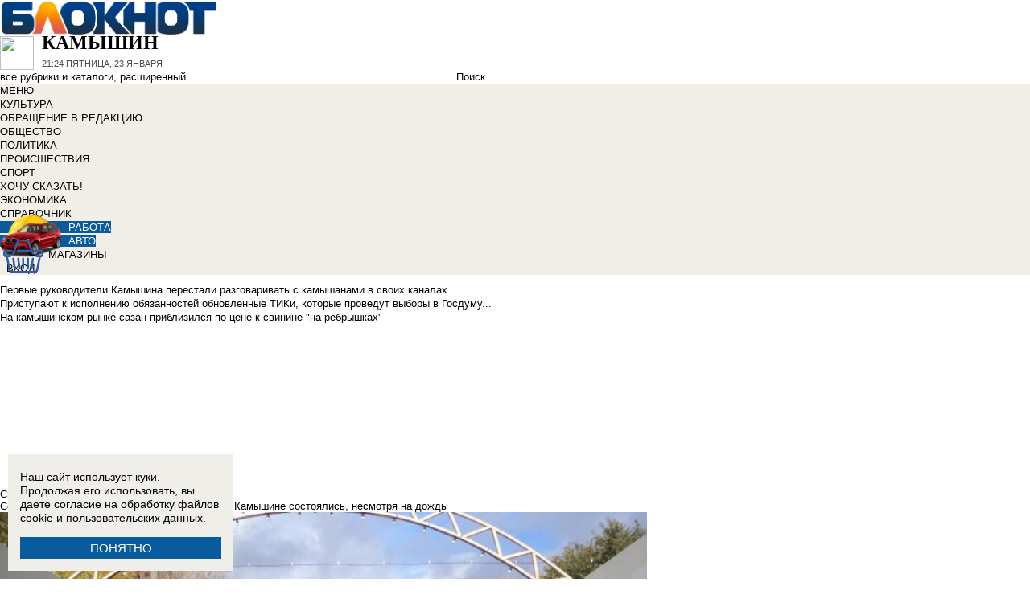

--- FILE ---
content_type: text/html; charset=UTF-8
request_url: https://bloknot-kamyshin.ru/news/sorevnovaniya-po-parkovomu-orientirovaniyu-v-kamysh-893740
body_size: 34657
content:
<!DOCTYPE html>
<html lang="ru">
<head>
    <meta http-equiv="Content-Type" content="text/html; charset=UTF-8" />
<meta name="robots" content="index, follow" />
<meta name="keywords" content="Соревнования по парковому ориентированию в Камышине состоялись, несмотря на дождь, Камышин, Новости Камышина, Афиша, Справочник, Каталог" />
<meta name="description" content="Новости города Камышина. Все новости Камышина Работа в городе. Блоги. Форумы. Фотогалерея." />
<link href="/bitrix/cache/css/k2/bloknot/page_025bc4053378e9c328d42f9733a85359/page_025bc4053378e9c328d42f9733a85359_v1.css?16904058691929" type="text/css"  rel="stylesheet" />
<link href="/bitrix/cache/css/k2/bloknot/template_061313aee7d1b3ccfd0abbad75485e63/template_061313aee7d1b3ccfd0abbad75485e63_v1.css?176370017542333" type="text/css"  data-template-style="true" rel="stylesheet" />
<script type="text/javascript">if(!window.BX)window.BX={};if(!window.BX.message)window.BX.message=function(mess){if(typeof mess==='object'){for(let i in mess) {BX.message[i]=mess[i];} return true;}};</script>
<script type="text/javascript">(window.BX||top.BX).message({'JS_CORE_LOADING':'Загрузка...','JS_CORE_NO_DATA':'- Нет данных -','JS_CORE_WINDOW_CLOSE':'Закрыть','JS_CORE_WINDOW_EXPAND':'Развернуть','JS_CORE_WINDOW_NARROW':'Свернуть в окно','JS_CORE_WINDOW_SAVE':'Сохранить','JS_CORE_WINDOW_CANCEL':'Отменить','JS_CORE_WINDOW_CONTINUE':'Продолжить','JS_CORE_H':'ч','JS_CORE_M':'м','JS_CORE_S':'с','JSADM_AI_HIDE_EXTRA':'Скрыть лишние','JSADM_AI_ALL_NOTIF':'Показать все','JSADM_AUTH_REQ':'Требуется авторизация!','JS_CORE_WINDOW_AUTH':'Войти','JS_CORE_IMAGE_FULL':'Полный размер'});</script>

<script type="text/javascript" src="/bitrix/js/main/core/core.min.js?1637930098260887"></script>

<script>BX.setJSList(['/bitrix/js/main/core/core_ajax.js','/bitrix/js/main/core/core_promise.js','/bitrix/js/main/polyfill/promise/js/promise.js','/bitrix/js/main/loadext/loadext.js','/bitrix/js/main/loadext/extension.js','/bitrix/js/main/polyfill/promise/js/promise.js','/bitrix/js/main/polyfill/find/js/find.js','/bitrix/js/main/polyfill/includes/js/includes.js','/bitrix/js/main/polyfill/matches/js/matches.js','/bitrix/js/ui/polyfill/closest/js/closest.js','/bitrix/js/main/polyfill/fill/main.polyfill.fill.js','/bitrix/js/main/polyfill/find/js/find.js','/bitrix/js/main/polyfill/matches/js/matches.js','/bitrix/js/main/polyfill/core/dist/polyfill.bundle.js','/bitrix/js/main/core/core.js','/bitrix/js/main/polyfill/intersectionobserver/js/intersectionobserver.js','/bitrix/js/main/lazyload/dist/lazyload.bundle.js','/bitrix/js/main/polyfill/core/dist/polyfill.bundle.js','/bitrix/js/main/parambag/dist/parambag.bundle.js']);
BX.setCSSList(['/bitrix/js/main/lazyload/dist/lazyload.bundle.css','/bitrix/js/main/parambag/dist/parambag.bundle.css']);</script>
<script type="text/javascript">(window.BX||top.BX).message({'LANGUAGE_ID':'ru','FORMAT_DATE':'DD.MM.YYYY','FORMAT_DATETIME':'DD.MM.YYYY HH:MI:SS','COOKIE_PREFIX':'BLOKNOT_','SERVER_TZ_OFFSET':'10800','UTF_MODE':'Y','SITE_ID':'k2','SITE_DIR':'/','USER_ID':'','SERVER_TIME':'1769117070','USER_TZ_OFFSET':'0','USER_TZ_AUTO':'Y','bitrix_sessid':'b8ba802d761c51f2c734cb0fa57dcfa4'});</script>


<script type="text/javascript"  src="/bitrix/cache/js/k2/bloknot/kernel_main/kernel_main_v1.js?1690621799187851"></script>
<script type="text/javascript"  src="/bitrix/cache/js/k2/bloknot/kernel_main_polyfill_customevent/kernel_main_polyfill_customevent_v1.js?17328759951051"></script>
<script type="text/javascript" src="/bitrix/js/ui/dexie/dist/dexie.bitrix.bundle.min.js?163191851060291"></script>
<script type="text/javascript" src="/bitrix/js/main/core/core_ls.js?163793010510430"></script>
<script type="text/javascript" src="/bitrix/js/main/core/core_frame_cache.js?163793010016871"></script>
<script type="text/javascript" src="/bitrix/js/main/cphttprequest.min.js?16379295423623"></script>
<script type="text/javascript">BX.setJSList(['/bitrix/js/main/pageobject/pageobject.js','/bitrix/js/main/core/core_window.js','/bitrix/js/main/date/main.date.js','/bitrix/js/main/core/core_date.js','/bitrix/js/main/utils.js','/bitrix/js/main/core/core_fx.js','/bitrix/js/main/polyfill/customevent/main.polyfill.customevent.js','/bitrix/components/bitrix/search.title/script.js']);</script>
<script type="text/javascript">BX.setCSSList(['/bitrix/templates/bloknot/components/bitrix/news/template/bitrix/news.detail/.default/style.css','/bitrix/components/askaron/askaron.ibvote.iblock.vote/templates/ajax/style.css','/bitrix/components/bitrix/search.title/templates/search_bloknot/style.css','/bitrix/templates/bloknot/styles.css']);</script>
<script type="text/javascript">var bxDate = new Date(); document.cookie="BLOKNOT__TIME_ZONE="+bxDate.getTimezoneOffset()+"; path=/; expires=Fri, 01 Jan 2027 00:00:00 +0300"</script>
<meta property="og:title" content="Соревнования по парковому ориентированию в Камышине состоялись, несмотря на дождь"/>
<meta property="og:description" content="Вчера, 15 октября, в парке города прошло Открытое парковое ориентирование для объединений Центра туризма и кр�"/>
<meta property="og:image" content="https://bloknot-kamyshin.ru/upload/iblock/e7e/442/2.jpg"/>
<link rel="image_src" href="https://bloknot-kamyshin.ru/upload/iblock/e7e/442/2.jpg" />
<meta name="twitter:card" content="summary" />
<meta name="twitter:url" content="http://bloknot-kamyshin.ru/news/sorevnovaniya-po-parkovomu-orientirovaniyu-v-kamysh-893740" />
<meta name="twitter:title" content="Соревнования по парковому ориентированию в Камышине состоялись, несмотря на дождь" />
<meta name="twitter:description" content="Вчера, 15 октября, в парке города прошло Открытое парковое ориентирование для объединений Центра туризма и кр�" />
<meta name="twitter:image" content="http://bloknot-kamyshin.ru/upload/iblock/e7e/442/2.jpg" />
<meta name="twitter:creator" content="@Bloknotkam2014">
<link rel="canonical" href="https://bloknot-kamyshin.ru/news/sorevnovaniya-po-parkovomu-orientirovaniyu-v-kamysh-893740" />
<script type="text/javascript">var ajaxMessages = {wait:"Загрузка..."}</script>



<script type="text/javascript"  src="/bitrix/cache/js/k2/bloknot/template_2f54c1d709467ef58a2c65ec0b29e514/template_2f54c1d709467ef58a2c65ec0b29e514_v1.js?16904058696883"></script>
<script type="text/javascript">var _ba = _ba || []; _ba.push(["aid", "32d462447b293322a9cc3f0af09b26dd"]); _ba.push(["host", "bloknot-kamyshin.ru"]); (function() {var ba = document.createElement("script"); ba.type = "text/javascript"; ba.async = true;ba.src = (document.location.protocol == "https:" ? "https://" : "http://") + "bitrix.info/ba.js";var s = document.getElementsByTagName("script")[0];s.parentNode.insertBefore(ba, s);})();</script>


    <title>Соревнования по парковому ориентированию в Камышине состоялись, несмотря на дождь</title>
    <meta http-equiv="X-UA-Compatible" content="IE=edge"/>
    <meta name="viewport" content="width=1000"/>
            <meta name="yandex-verification" content="58af58b32d40f669"/>
        <link rel="icon" href="https://bloknot-kamyshin.ru/favicon.svg" type="image/svg+xml">


    <style>/*! tailwindcss v3.4.1 | MIT License | https://tailwindcss.com*/
        *, :after, :before {
            border: 0 solid #e5e7eb
        }

        :after, :before {
            --tw-content: ""
        }

        :host, html {
            line-height: 1.5;
            -webkit-text-size-adjust: 100%;
            -moz-tab-size: 4;
            -o-tab-size: 4;
            tab-size: 4;
            font-family: DIN Pro, Arial, sans-serif;
            font-feature-settings: normal;
            font-variation-settings: normal;
            -webkit-tap-highlight-color: transparent
        }

        body {
            margin: 0;
            line-height: inherit
        }

        .w-36 {
            width: 9rem;
        }

        hr {
            height: 0;
            color: inherit;
            border-top-width: 1px
        }

        abbr:where([title]) {
            -webkit-text-decoration: underline dotted;
            text-decoration: underline dotted
        }

        h1, h2, h3, h4, h5, h6 {
            font-size: inherit;
            font-weight: inherit
        }

        a {
            color: inherit;
            text-decoration: inherit
        }

        b, strong {
            font-weight: bolder
        }

        code, kbd, pre, samp {
            font-family: ui-monospace, SFMono-Regular, Menlo, Monaco, Consolas, Liberation Mono, Courier New, monospace;
            font-feature-settings: normal;
            font-variation-settings: normal;
            font-size: 1em
        }

        small {
            font-size: 80%
        }

        sub, sup {
            font-size: 75%;
            line-height: 0;
            position: relative;
            vertical-align: initial
        }

        sub {
            bottom: -.25em
        }

        sup {
            top: -.5em
        }

        table {
            text-indent: 0;
            border-color: inherit;
            border-collapse: collapse
        }

        button, input, optgroup, select, textarea {
            font-family: inherit;
            font-feature-settings: inherit;
            font-variation-settings: inherit;
            font-size: 100%;
            font-weight: inherit;
            line-height: inherit;
            color: inherit;
            margin: 0;
            padding: 0
        }

        button, select {
            text-transform: none
        }

        [type=button], [type=reset], [type=submit], button {
            -webkit-appearance: button;
            background-color: initial;
            background-image: none
        }

        :-moz-focusring {
            outline: auto
        }

        :-moz-ui-invalid {
            box-shadow: none
        }

        progress {
            vertical-align: initial
        }

        ::-webkit-inner-spin-button, ::-webkit-outer-spin-button {
            height: auto
        }

        [type=search] {
            -webkit-appearance: textfield;
            outline-offset: -2px
        }

        ::-webkit-search-decoration {
            -webkit-appearance: none
        }

        ::-webkit-file-upload-button {
            -webkit-appearance: button;
            font: inherit
        }

        summary {
            display: list-item
        }

        blockquote, dd, dl, figure, h1, h2, h3, h4, h5, h6, hr, p, pre {
            margin: 0
        }

        fieldset {
            margin: 0
        }

        fieldset, legend {
            padding: 0
        }

        menu, ol, ul {
            list-style: none;
            margin: 0;
            padding: 0
        }

        dialog {
            padding: 0
        }

        textarea {
            resize: vertical
        }

        input::-moz-placeholder, textarea::-moz-placeholder {
            opacity: 1;
            color: #9ca3af
        }

        input::placeholder, textarea::placeholder {
            opacity: 1;
            color: #9ca3af
        }

        [role=button], button {
            cursor: pointer
        }

        :disabled {
            cursor: default
        }

        audio, canvas, embed, iframe, img, object, svg, video {
            display: block;
            vertical-align: middle
        }

        img, video {
            max-width: 100%;
            height: auto
        }

        [hidden] {
            display: none
        }

        *, ::backdrop, :after, :before {
            --tw-border-spacing-x: 0;
            --tw-border-spacing-y: 0;
            --tw-translate-x: 0;
            --tw-translate-y: 0;
            --tw-rotate: 0;
            --tw-skew-x: 0;
            --tw-skew-y: 0;
            --tw-scale-x: 1;
            --tw-scale-y: 1;
            --tw-pan-x: ;
            --tw-pan-y: ;
            --tw-pinch-zoom: ;
            --tw-scroll-snap-strictness: proximity;
            --tw-gradient-from-position: ;
            --tw-gradient-via-position: ;
            --tw-gradient-to-position: ;
            --tw-ordinal: ;
            --tw-slashed-zero: ;
            --tw-numeric-figure: ;
            --tw-numeric-spacing: ;
            --tw-numeric-fraction: ;
            --tw-ring-inset: ;
            --tw-ring-offset-width: 0px;
            --tw-ring-offset-color: #fff;
            --tw-ring-color: #3b82f680;
            --tw-ring-offset-shadow: 0 0 #0000;
            --tw-ring-shadow: 0 0 #0000;
            --tw-shadow: 0 0 #0000;
            --tw-shadow-colored: 0 0 #0000;
            --tw-blur: ;
            --tw-brightness: ;
            --tw-contrast: ;
            --tw-grayscale: ;
            --tw-hue-rotate: ;
            --tw-invert: ;
            --tw-saturate: ;
            --tw-sepia: ;
            --tw-drop-shadow: ;
            --tw-backdrop-blur: ;
            --tw-backdrop-brightness: ;
            --tw-backdrop-contrast: ;
            --tw-backdrop-grayscale: ;
            --tw-backdrop-hue-rotate: ;
            --tw-backdrop-invert: ;
            --tw-backdrop-opacity: ;
            --tw-backdrop-saturate: ;
            --tw-backdrop-sepia:
        }

        .container {
            width: 100%
        }

        @media (min-width: 640px) {
            .container {
                max-width: 640px
            }
        }

        @media (min-width: 768px) {
            .container {
                max-width: 768px
            }
        }

        @media (min-width: 1024px) {
            .container {
                max-width: 1024px
            }
        }

        @media (min-width: 1280px) {
            .container {
                max-width: 1280px
            }
        }

        @media (min-width: 1536px) {
            .container {
                max-width: 1536px
            }
        }

        .visible {
            visibility: visible
        }

        .invisible {
            visibility: hidden
        }

        .collapse {
            visibility: collapse
        }

        .static {
            position: static
        }

        .fixed {
            position: fixed
        }

        .absolute {
            position: absolute
        }

        .relative {
            position: relative
        }

        .bottom-0 {
            bottom: 0
        }

        .bottom-1 {
            bottom: .25rem
        }

        .bottom-2 {
            bottom: .5rem
        }

        .left-0 {
            left: 0
        }

        .left-2 {
            left: .5rem
        }

        .right-0 {
            right: 0
        }

        .right-1 {
            right: .25rem
        }

        .right-16 {
            right: 4rem
        }

        .top-0 {
            top: 0
        }

        .top-40 {
            top: 10rem;
        }

        .z-50 {
            z-index: 50
        }

        .order-1 {
            order: 1
        }

        .order-2 {
            order: 2
        }

        .col-auto {
            grid-column: auto
        }

        .m-0 {
            margin: 0
        }

        .m-2 {
            margin: .5rem
        }

        .m-4 {
            margin: 1rem
        }

        .m-auto {
            margin: auto
        }

        .my-2 {
            margin-top: 0.5rem;
            margin-bottom: 0.5rem
        }

        .my-3 {
            margin-top: 0.75rem;
            margin-bottom: 0.75rem
        }

        .my-4 {
            margin-top: 1rem;
            margin-bottom: 1rem
        }

        .my-8 {
            margin-top: 2rem;
            margin-bottom: 2rem
        }

        .-mt-24 {
            margin-top: -6rem
        }

        .mb-0 {
            margin-bottom: 0
        }

        .mb-1 {
            margin-bottom: .25rem
        }

        .mb-2 {
            margin-bottom: .5rem
        }

        .mb-3 {
            margin-bottom: .75rem
        }

        .mb-4 {
            margin-bottom: 1rem
        }

        .mb-5 {
            margin-bottom: 1.25rem
        }

        .mb-8 {
            margin-bottom: 2rem
        }

        .ml-1 {
            margin-left: .25rem
        }

        .ml-2 {
            margin-left: .5rem
        }

        .ml-6 {
            margin-left: 1.5rem
        }

        .mr-1 {
            margin-right: .25rem
        }

        .mr-2 {
            margin-right: .5rem
        }

        .mr-3 {
            margin-right: .75rem
        }

        .mr-4 {
            margin-right: 1rem
        }

        .mt-1 {
            margin-top: .25rem
        }

        .mt-2 {
            margin-top: .5rem
        }

        .mt-3 {
            margin-top: .75rem
        }

        .mt-5 {
            margin-top: 1.25rem
        }

        .block {
            display: block
        }

        .inline-block {
            display: inline-block
        }

        .inline {
            display: inline
        }

        .flex {
            display: flex
        }

        .flex-1 {
            flex: 1 1 0;
        }

        .basis-1\/2 {
            flex-basis: 50%;
        }

        .basis-1\/3 {
            flex-basis: 33.333333%;
        }

        .basis-2\/3 {
            flex-basis: 66.666667%;
        }

        .table {
            display: table
        }

        .grid {
            display: grid
        }

        .contents {
            display: contents
        }

        .hidden {
            display: none
        }

        .aspect-video {
            aspect-ratio: 16/9
        }

        .h-4 {
            height: 1rem
        }

        .h-5 {
            height: 1.25rem
        }

        .h-6 {
            height: 1.5rem
        }

        .h-7 {
            height: 1.75rem
        }

        .h-8 {
            height: 2rem
        }

        .h-9 {
            height: 2.25rem
        }

        .h-10 {
            height: 2.5rem;
        }

        .h-12 {
            height: 3rem
        }

        .h-14 {
            height: 3.5rem
        }

        .h-16 {
            height: 4rem
        }

        .h-32 {
            height: 8rem
        }

        .h-96 {
            height: 24rem
        }

        .h-screen {
            height: 100vh
        }

        .max-h-screen {
            max-height: 100vh
        }

        .w-10 {
            width: 2.5rem
        }

        .w-12 {
            width: 3rem;
        }

        .w-16 {
            width: 4rem
        }

        .w-20 {
            width: 5rem
        }

        .w-24 {
            width: 6rem
        }

        .w-4 {
            width: 1rem
        }

        .w-5 {
            width: 1.25rem
        }

        .w-6 {
            width: 1.5rem
        }

        .w-7 {
            width: 1.75rem
        }

        .w-8 {
            width: 2rem
        }

        .w-full {
            width: 100%
        }

        .w-max {
            width: -moz-max-content;
            width: max-content
        }

        .flex-grow {
            flex-grow: 1
        }

        .border-collapse {
            border-collapse: collapse
        }

        .-translate-y-full {
            --tw-translate-y: -100%
        }

        .-translate-y-full, .transform {
            transform: translate(var(--tw-translate-x), var(--tw-translate-y)) rotate(var(--tw-rotate)) skewX(var(--tw-skew-x)) skewY(var(--tw-skew-y)) scaleX(var(--tw-scale-x)) scaleY(var(--tw-scale-y))
        }

        .cursor-pointer {
            cursor: pointer
        }

        .select-all {
            -webkit-user-select: all;
            -moz-user-select: all;
            user-select: all
        }

        .resize {
            resize: both
        }

        .grid-cols-2 {
            grid-template-columns:repeat(2, minmax(0, 1fr))
        }

        .grid-cols-3 {
            grid-template-columns:repeat(3, minmax(0, 1fr))
        }

        .grid-cols-4 {
            grid-template-columns: repeat(4, minmax(0, 1fr))
        }

        .gap-1 {
            gap: 0.25rem
        }

        .gap-2 {
            gap: 0.5rem
        }

        .gap-4 {
            gap: 1rem
        }

        .gap-y-1 {
            row-gap: 0.25rem
        }

        .gap-y-2 {
            row-gap: 0.5rem
        }

        .gap-y-6 {
            row-gap: 1.5rem;
        }

        .gap-x-1 {
            column-gap: 0.25rem;
        }

        .gap-x-2 {
            column-gap: 0.5rem
        }

        .gap-x-3 {
            column-gap: 0.75rem
        }

        .gap-x-4 {
            column-gap: 1rem
        }

        .flex-col {
            flex-direction: column
        }

        .flex-wrap {
            flex-wrap: wrap
        }

        .items-center {
            align-items: center
        }

        .items-end {
            align-items: flex-end
        }

        .justify-center {
            justify-content: center
        }

        .justify-between {
            justify-content: space-between
        }

        .overflow-x-auto {
            overflow-x: auto
        }

        .overflow-y-scroll {
            overflow-y: scroll
        }

        .whitespace-nowrap {
            white-space: nowrap
        }

        .rounded {
            border-radius: .25rem
        }

        .rounded-lg {
            border-radius: .5rem
        }

        .rounded-md {
            border-radius: .375rem
        }

        .rounded-xl {
            border-radius: .75rem
        }

        .border {
            border-width: 1px
        }

        .border-2 {
            border-width: 2px
        }

        .border-b {
            border-bottom-width: 1px
        }

        .border-t {
            border-top-width: 1px
        }

        .border-gray-200 {
            --tw-border-opacity: 1;
            border-color: rgb(229 231 235/var(--tw-border-opacity))
        }

        .border-gray-300 {
            --tw-border-opacity: 1;
            border-color: rgb(209 213 219/var(--tw-border-opacity))
        }

        .bg-bloknot_beige {
            --tw-bg-opacity: 1;
            background-color: rgb(248 240 233/var(--tw-bg-opacity))
        }

        .bg-bloknot_blue {
            --tw-bg-opacity: 1;
            background-color: rgb(40 77 132/var(--tw-bg-opacity))
        }

        .bg-bloknot_darkgray {
            --tw-bg-opacity: 1;
            background-color: rgb(48 48 48/var(--tw-bg-opacity))
        }

        .bg-bloknot_orange {
            --tw-bg-opacity: 1;
            background-color: rgb(255 117 0/var(--tw-bg-opacity))
        }

        .bg-white {
            --tw-bg-opacity: 1;
            background-color: rgb(255 255 255/var(--tw-bg-opacity))
        }

        .p-1 {
            padding: .25rem
        }

        .p-2 {
            padding: .5rem
        }

        .p-3 {
            padding: .75rem
        }

        .p-4 {
            padding: 1rem
        }

        .p-6 {
            padding: 1.5rem
        }

        .px-1 {
            padding-left: .25rem;
            padding-right: .25rem
        }

        .px-2 {
            padding-left: .5rem;
            padding-right: .5rem
        }

        .px-3 {
            padding-left: .75rem;
            padding-right: .75rem
        }

        .px-4 {
            padding-left: 1rem;
            padding-right: 1rem
        }

        .px-5 {
            padding-left: 1.25rem;
            padding-right: 1.25rem
        }

        .py-1 {
            padding-top: .25rem;
            padding-bottom: .25rem
        }

        .py-2 {
            padding-top: .5rem;
            padding-bottom: .5rem
        }

        .py-3 {
            padding-top: .75rem;
            padding-bottom: .75rem
        }

        .py-4 {
            padding-top: 1rem;
            padding-bottom: 1rem
        }

        .py-5 {
            padding-top: 1.25rem;
            padding-bottom: 1.25rem
        }

        .pe-1 {
            padding-inline-end: 0.25rem;
        }

        .pb-0 {
            padding-bottom: 0
        }

        .pb-1 {
            padding-bottom: .25rem
        }

        .pb-14 {
            padding-bottom: 3.5rem
        }

        .pb-2 {
            padding-bottom: .5rem
        }

        .pb-4 {
            padding-bottom: 1rem
        }

        .pb-9 {
            padding-bottom: 2.25rem
        }

        .pb-40 {
            padding-bottom: 10rem;
        }

        .pl-1 {
            padding-left: .25rem
        }

        .pl-2 {
            padding-left: .5rem
        }

        .pl-3 {
            padding-left: .75rem
        }

        .pl-4 {
            padding-left: 1rem
        }

        .pr-1 {
            padding-right: .25rem
        }

        .pr-2 {
            padding-right: .5rem
        }

        .pr-5 {
            padding-right: 1.25rem;
        }

        .pr-14 {
            padding-right: 3.5rem
        }

        .pt-2 {
            padding-top: .5rem
        }

        .pt-3 {
            padding-top: .75rem
        }

        .pt-44 {
            padding-top: 11rem
        }

        .pt-48 {
            padding-top: 12rem
        }

        .pt-5 {
            padding-top: 1.25rem
        }

        .pt-6 {
            padding-top: 1.5rem
        }

        .py-6 {
            padding-top: 1.5rem;
            padding-bottom: 1.5rem;
        }

        .text-left {
            text-align: left
        }

        .text-center {
            text-align: center
        }

        .text-right {
            text-align: right
        }

        .align-middle {
            vertical-align: middle
        }

        .text-2xl {
            font-size: 1.5rem;
            line-height: 2rem
        }

        .text-3xl {
            font-size: 1.875rem; /* 30px */
            line-height: 2.25rem; /* 36px */
        }

        .text-4xl {
            font-size: 2.25rem; /* 36px */
            line-height: 2.5rem; /* 40px */
        }

        .text-5xl {
            font-size: 3rem;
            line-height: 1
        }

        .text-xs {
            font-size: .75rem;
            line-height: 1rem
        }

        .text-sm {
            font-size: .875rem;
            line-height: 1.25rem
        }

        .text-base {
            font-size: 1rem; /* 16px */
            line-height: 1.5rem; /* 24px */
        }

        .text-lg {
            font-size: 1.125rem;
            line-height: 1.75rem
        }

        .text-xl {
            font-size: 1.25rem;
            line-height: 1.75rem
        }

        .font-bold {
            font-weight: 700
        }

        .uppercase {
            text-transform: uppercase
        }

        .lowercase {
            text-transform: lowercase
        }

        .italic {
            font-style: italic
        }

        .leading-4 {
            line-height: 1rem
        }

        .leading-5 {
            line-height: 1.25rem
        }

        .leading-6 {
            line-height: 1.5rem
        }

        .text-bloknot_blue {
            --tw-text-opacity: 1;
            color: rgb(40 77 132/var(--tw-text-opacity))
        }

        .text-bloknot_darkgray {
            --tw-text-opacity: 1;
            color: rgb(48 48 48/var(--tw-text-opacity))
        }

        .text-bloknot_orange {
            --tw-text-opacity: 1;
            color: rgb(255 117 0/var(--tw-text-opacity))
        }

        .text-gray-300 {
            --tw-text-opacity: 1;
            color: rgb(209 213 219/var(--tw-text-opacity))
        }

        .text-gray-400 {
            --tw-text-opacity: 1;
            color: rgb(156 163 175/var(--tw-text-opacity))
        }

        .text-gray-500 {
            --tw-text-opacity: 1;
            color: rgb(107 114 128/var(--tw-text-opacity))
        }

        .text-gray-700 {
            --tw-text-opacity: 1;
            color: rgb(55 65 81/var(--tw-text-opacity))
        }

        .text-gray-800 {
            color: rgb(31 41 55 / var(--tw-text-opacity, 1))
        }

        .text-gray-900 {
            --tw-text-opacity: 1;
            color: rgb(17 24 39/var(--tw-text-opacity))
        }

        .text-red-600 {
            --tw-text-opacity: 1;
            color: rgb(220 38 38/var(--tw-text-opacity))
        }

        .text-white {
            --tw-text-opacity: 1;
            color: rgb(255 255 255/var(--tw-text-opacity))
        }

        .underline {
            text-decoration-line: underline
        }

        .no-underline {
            text-decoration-line: none !important;
        }

        .hover\:no-underline:hover {
            text-decoration-line: none !important;
        }

        .shadow {
            --tw-shadow: 0 1px 3px 0 #0000001a, 0 1px 2px -1px #0000001a;
            --tw-shadow-colored: 0 1px 3px 0 var(--tw-shadow-color), 0 1px 2px -1px var(--tw-shadow-color);
            box-shadow: var(--tw-ring-offset-shadow, 0 0 #0000), var(--tw-ring-shadow, 0 0 #0000), var(--tw-shadow)
        }

        .outline {
            outline-style: solid
        }

        .blur {
            --tw-blur: blur(8px)
        }

        .blur, .filter {
            filter: var(--tw-blur) var(--tw-brightness) var(--tw-contrast) var(--tw-grayscale) var(--tw-hue-rotate) var(--tw-invert) var(--tw-saturate) var(--tw-sepia) var(--tw-drop-shadow)
        }

        .transition {
            transition-property: color, background-color, border-color, text-decoration-color, fill, stroke, opacity, box-shadow, transform, filter, -webkit-backdrop-filter;
            transition-property: color, background-color, border-color, text-decoration-color, fill, stroke, opacity, box-shadow, transform, filter, backdrop-filter;
            transition-property: color, background-color, border-color, text-decoration-color, fill, stroke, opacity, box-shadow, transform, filter, backdrop-filter, -webkit-backdrop-filter;
            transition-timing-function: cubic-bezier(.4, 0, .2, 1);
            transition-duration: .15s
        }

        .transition-all {
            transition-property: all;
            transition-timing-function: cubic-bezier(.4, 0, .2, 1);
            transition-duration: .15s
        }

        .bloknot-detail-text p {
            margin: 10pt 0;
            max-width: 100%;
            overflow: hidden;
            word-wrap: break-word
        }

        .bloknot-detail-text img {
            border-radius: .5rem
        }

        .bloknot-detail-text a {
            color: #284d84
        }

        .hyphens-auto {
            -webkit-hyphens: auto;
            hyphens: auto
        }

        .bloknot_social {
            display: block;
            width: 48px;
            height: 48px;
            margin: 0 5px
        }

        .bloknot_social_fb {
            background: url(/bitrix/templates/bloknot/img/sprite3.png) no-repeat 0 0
        }

        .bloknot_social_ok {
            background: url(/bitrix/templates/bloknot/img/sprite3.png) no-repeat -81px 0
        }

        .bloknot_social_tw {
            background: url(/bitrix/templates/bloknot/img/sprite3.png) no-repeat -162px 0
        }

        .bloknot_social_vk {
            background: url(/bitrix/templates/bloknot/img/sprite3.png) no-repeat -244px 0
        }

        .bloknot_social_ig {
            background: url(/bitrix/templates/bloknot/img/sprite3.png) no-repeat -326px 0
        }

        .bloknot_social_tg {
            background: url(/bitrix/templates/bloknot/img/sprite3.png) no-repeat -409px 0
        }

        .bloknot_social_dzen {
            background: url(/bitrix/templates/bloknot/img/sprite3.png) no-repeat -492px 0
        }</style>

    <link rel="stylesheet" type="text/css"
          href="//bloknot-kamyshin.ru/bitrix/templates/bloknot/styles/donate_widget.css?ver=1.0.1">
    <link rel="stylesheet"
          href="//bloknot-kamyshin.ru/bitrix/templates/bloknot/styles/style.css?ver=1.123">
    <link rel="stylesheet"
          href="//bloknot-kamyshin.ru/bitrix/templates/bloknot/styles/main.css?ver=1.148">
    <script> const USER_DEVICE = 'desktop'; </script>
    <script src="//s0.bloknot-kamyshin.ru/bitrix/templates/bloknot/js/jquery-1.10.1.min.js"></script>
    <!-- Yandex.RTB -->
    <script>window.yaContextCb = window.yaContextCb || []</script>
    <script src="https://yandex.ru/ads/system/context.js" async></script>
    <!-- /Yandex.RTB -->
                        <script src="https://yandex.ru/ads/system/header-bidding.js"></script>
        <script src="https://cdn.adfinity.pro/partners/bloknot-kamyshin.ru/hbconfig.js"></script>
        <link rel="preconnect" href="https://ads.betweendigital.com" crossorigin>
            <style>
        .news-detail {
            line-height: normal;
        }
    </style>
</head>
<body style="font: 13px / 17px Arial, sans-serif;">
<div id="panel"></div>
<div class='html_banner' style='position: relative'><!--script src="https://yastatic.net/pcode/adfox/loader.js"></script-->

<div id="adfox_169170569247819088"></div>
<div id="adfox_169170574317726115"></div>

<script type="text/javascript">
if (window.matchMedia("screen and (max-device-width:1280px)").matches) {

window.yaContextCb.push(()=>{
        Ya.adfoxCode.create({
            ownerId: 238422,
            containerId: 'adfox_169170574317726115',
            params: {
                pp: 'koz',
                ps: 'grvn',
                p2: 'fgpf'
            }
        })
    })

 } else {

    window.yaContextCb.push(()=>{
        Ya.adfoxCode.create({
            ownerId: 238422,
            containerId: 'adfox_169170569247819088',
            params: {
                pp: 'koy',
                ps: 'grvn',
                p2: 'fgpf'
            }
        })
    })
	
}
</script></div>
<div id="vk_api_transport"></div>


<div class="header">
    <a href="/">
        <img style="width: 270px;"
             src="//s0.bloknot-kamyshin.ru/bitrix/templates/bloknot/img/logo_color2.png" alt="Блокнот">
    </a>
    <a href="#chosecity" rel="nofollow" class="link chosecity"
       style="display: flex;align-items: center;text-decoration: none;" data-fancybox="chosecity" data-src="#chosecity">
        <img style="margin-right: 10px;width: 42px;height: 42px;"
             src="//bloknot-kamyshin.ru/bitrix/templates/bloknot/images/chosecity.png">
        <div>
            <div style="text-transform: uppercase;font-size: 24px;font-weight: bold;font-family: 'DINPro';margin-bottom: 8px;">Камышин</div>
            <span style="color:#4C4C4C;font: 11px / 16px DINPro, Arial, sans-serif;text-transform: uppercase;">
                <span id="time"></span>
                Пятница, 23 января           </span>
        </div>
    </a>
    <div style='display:none'>
        <div id='chosecity' class="chosecity">
            <noindex>
                <h3>Выбрать другой город:</h3>
                <div class="cities">
                    <a href="https://bloknot.ru" rel="nofollow" target="_blank">Россия</a>
                    <a href="https://bloknot-moldova.ru" rel="nofollow" target="_blank">Молдова</a>
                    <a href="https://bloknotanapa.ru" rel="nofollow" target="_blank">Анапа</a>
                    <a href="https://bloknot-astrakhan.ru" rel="nofollow" target="_blank">Астрахань</a>
                    <a href="https://bloknotborisoglebsk.ru" rel="nofollow" target="_blank">Борисоглебск</a>
                    <a href="https://bloknot-volgograd.ru" rel="nofollow" target="_blank">Волгоград</a>
                    <a href="https://bloknot-volgodonsk.ru" rel="nofollow" target="_blank">Волгодонск</a>
                    <a href="https://bloknot-volzhsky.ru" rel="nofollow" target="_blank">Волжский</a>
                    <a href="https://bloknot-voronezh.ru" rel="nofollow" target="_blank">Воронеж</a>
                    <a href="https://bloknot-donetsk.ru" rel="nofollow" target="_blank">Донецк</a>
                    <a href="https://bloknot-zaporozhie.ru" rel="nofollow" target="_blank">Запорожье</a>
                    <a href="https://bloknot-kamyshin.ru" rel="nofollow" target="_blank">Камышин</a>
                    <a href="https://bloknot-krasnodar.ru" rel="nofollow" target="_blank">Краснодар</a>
                    <a href="https://bloknot-lugansk.ru" rel="nofollow" target="_blank">Луганск</a>
                    <a href="https://bloknot-morozovsk.ru" rel="nofollow" target="_blank">Морозовск</a>
                    <a href="https://bloknot-novorossiysk.ru" rel="nofollow" target="_blank">Новороссийск</a>
                    <a href="https://bloknot-odessa.ru" rel="nofollow" target="_blank">Одесса</a>
                    <a href="https://bloknot-rostov.ru" rel="nofollow" target="_blank">Ростов-на-Дону</a>
                    <a href="https://bloknot-stavropol.ru" rel="nofollow" target="_blank">Ставрополь</a>
                    <a href="https://sochi-bloknot.ru" rel="nofollow" target="_blank">Сoчи</a>
                    <a href="https://bloknot-taganrog.ru" rel="nofollow" target="_blank">Таганрог</a>
                    <a href="https://bloknottambov.ru" rel="nofollow" target="_blank">Тамбов</a>
                    <a href="https://bloknot-herson.ru" rel="nofollow" target="_blank">Херсон</a>
                    <a href="https://bloknot-shakhty.ru" rel="nofollow" target="_blank">Шахты</a>
                </div>
            </noindex>
        </div>
    </div>
    <div>
        	<form id="title-search" class="topsearch" action="/search/">
		<span id="selectsearchcats">все рубрики и каталоги</span>, <a href="/search/">расширенный</a>
		<input id="title-search-input" name="q" class="searchtext" type="text" value="" size="40" maxlength="50" autocomplete="off" />&nbsp;<input name="s" type="submit" id="topsubmit" value="Поиск" />
	</form>
<script>
	BX.ready(function(){
		new JCTitleSearch({
			'AJAX_PAGE' : '/news/sorevnovaniya-po-parkovomu-orientirovaniyu-v-kamysh-893740',
			'CONTAINER_ID': 'title-search',
			'INPUT_ID': 'title-search-input',
			'MIN_QUERY_LEN': 2
		});
	});
</script>
    </div>
</div>

<div class="nav-wrapper">
    <nav class="nav row" style="position:relative;background: #f1eee8;">
        
<ul class="nav__list nav__list--left">
    <li class="nav__item nav__item--first">
                    <a alt="Главная" href="/" class="h-8 link link_nav link_nav_icon">
                <span class="glyphicon glyphicon-home text_xsmall-icon"></span>
            </a>
            </li>
    <li class="nav__item">
        <a href="#" class="link link_nav root-item" target="">МЕНЮ</a>
        <ul class="nav__list nav__list--second nav-first__dropdown">
                                                            <li data-depth="2" class="nav__item nav__item--first">
                    <a class="link link_nav link_nav_second" href="/news/culture/">КУЛЬТУРА</a>
                </li>
                                            <li data-depth="2" class="nav__item nav__item--first">
                    <a class="link link_nav link_nav_second" href="/themes/a_request_to_the_editor_kamyshin/">ОБРАЩЕНИЕ В РЕДАКЦИЮ</a>
                </li>
                                            <li data-depth="2" class="nav__item nav__item--first">
                    <a class="link link_nav link_nav_second" href="/news/society/">ОБЩЕСТВО</a>
                </li>
                                            <li data-depth="2" class="nav__item nav__item--first">
                    <a class="link link_nav link_nav_second" href="/news/policy/">ПОЛИТИКА</a>
                </li>
                                            <li data-depth="2" class="nav__item nav__item--first">
                    <a class="link link_nav link_nav_second" href="/news/incident/">ПРОИСШЕСТВИЯ</a>
                </li>
                                            <li data-depth="2" class="nav__item nav__item--first">
                    <a class="link link_nav link_nav_second" href="/news/sport/">СПОРТ</a>
                </li>
                                            <li data-depth="2" class="nav__item nav__item--first">
                    <a class="link link_nav link_nav_second" href="/news/i_want_to_say/">ХОЧУ СКАЗАТЬ!</a>
                </li>
                                            <li data-depth="2" class="nav__item nav__item--first">
                    <a class="link link_nav link_nav_second" href="/news/business/">ЭКОНОМИКА</a>
                </li>
                                                                                                    </ul>
    </li>

                                                                                                    

                <li data-depth="1" class="nav__item nav__item--first">
            <a href="/guide/all" class="h-8 link link_nav root-item" style="" target="">
                СПРАВОЧНИК                        </a>
        </li>
                    

                <li data-depth="1" class="nav__item nav__item--first">
            <a href="https://catalog.bloknot.ru/rabota/Kamyshin/" class="h-8 link link_nav root-item" style="text-shadow: none; position: relative; padding-left: 85px; background-color:#0a5a9c;color:#fff;" target="_blank">
                РАБОТА                            <img src="//s0.bloknot-kamyshin.ru/upload/theme-buttons/work.png" style="position: absolute; width: 70px; top: -19px; left: 0;   z-index:1;">
                        </a>
        </li>
                    

                <li data-depth="1" class="nav__item nav__item--first">
            <a href="https://catalog.bloknot.ru/auto/Kamyshin/" class="h-8 link link_nav root-item" style="text-shadow: none; position: relative; padding-left: 85px; background-color:#0a5a9c; color:#fff;" target="_blank">
                АВТО                            <img src="//s0.bloknot-kamyshin.ru/upload/theme-buttons/auto.png" style="position: absolute; width: 77px; top: -25px; left: 0;   z-index:1;">
                        </a>
        </li>
                    

                <li data-depth="1" class="nav__item nav__item--first">
            <a href="https://shop-bloknot.ru" class="h-8 link link_nav root-item" style="text-shadow: none; position: relative; padding-left: 60px; " target="_blank">
                МАГАЗИНЫ                            <img src="//s0.bloknot-kamyshin.ru/upload/guide-icons/shops.svg" style="position: absolute; width: 50px; top: -16px; left: 4px; z-index:1;">
                        </a>
        </li>
                    

        </ul>
        <ul class="nav__list nav__list--right_abs" id="user-menu">
			<li class="nav__item">
			<a class="link link_nav" href="/auth/?return_to=/news/sorevnovaniya-po-parkovomu-orientirovaniyu-v-kamysh-893740" title="Войти">
				<span class="glyphicon user"></span>&nbsp;&nbsp;ВХОД
			</a>
		</li>
	</ul>
    </nav>
        <div class="nav row" style="position: relative;">
    <ul id="secondGroup" class="nav__list">
        <ul class="nav__list" id="secondMenu">
            <li class="nav__item nav__item--first">
                <a alt="Темы:" href="/themes/" class="link link_nav link_nav_icon link_nav--black">
                    <span class="nonglyphicon flash"></span>
                </a>
            </li>
                                            <li class="nav__item">
                <a href="/themes/the_history_of_kamishin/"
                   class="link link_nav link_nav--black">Редакция</a>
                                    <div class="nav-dropdown">
                    <div class="nav-dropdown__main-news g-left">
                        <a href="/news/rospotrebnadzor-posovetoval-derazht-v-chistote-gad-1186719" class="nav-dropdown__link g-left">
                            <img src="//s0.bloknot-kamyshin.ru/thumb/215x157xcut/upload/iblock/088/istock_506662944.jpg"
                                 alt="Роспотребнадзор посоветовал камышанам держать в чистоте гаджеты и не касаться лица чем попало для профилактики коронавируса">
                        </a>
                        <div class="nav-dropdown__description">
                            <a href="/news/rospotrebnadzor-posovetoval-derazht-v-chistote-gad-1186719" class="nav-dropdown__link">
                                <h3 class="nav-dropdown__description--head">Роспотребнадзор посоветовал камышанам держать в чистоте гаджеты и не касаться лица чем попало для профилактики коронавируса</h3>
                            </a>
                            <p class="nav-dropdown__description--text"></p>
                            <span class="botinfo"><a href="/themes/the_history_of_kamishin/"
                                                     class="nav-dropdown__link nav-dropdown__link--red">Все новости по теме</a>	<span
                                        class="glyphicon time"></span>
								01.02.2020							</span>
                        </div>
                    </div>
                    <div class="nav-dropdown__other-news">
                        <ul>
                                                            <li id="square-style">
                                    <div class="nav-dropdown__wrapper">
                                        <a href="/news/polzovateli-v-sotssetyakh-grustyat-o-tom-chto-glav-1074966"
                                           class="nav-dropdown__link">Пользователи в соцсетях грустят о том, что глава Камышина не может запомнить имя Героя России - нашего земляка</a>
                                    </div>
                                </li>
                                                                                        <li id="square-style">
                                    <div class="nav-dropdown__wrapper">
                                        <a href="/news/v-kamyshinskom-gorodskom-sude-nakhodyatsya-v-proiz-1074844"
                                           class="nav-dropdown__link">В Камышинском городском суде находятся сразу два уголовных дела в отношении замов начальников двух колоний - &quot;об овчарках&quot; и &quot;об иконостасе&quot;</a>
                                    </div>
                                </li>
                                                                                        <li id="square-style">
                                    <div class="nav-dropdown__wrapper">
                                        <a href="/news/deputatu-gosdumy-anne-kuvychko-nado-bylo-ne-v-rodd-1074841"
                                           class="nav-dropdown__link">Депутату Госдумы Анне Кувычко надо было не в роддоме пиариться, а приехать в ночную очередь на крыльцо онкодиспансера, - камышане</a>
                                    </div>
                                </li>
                                                    </ul>
                    </div>
                    </div>                </li>        </ul>
        <span id="navigationDropdown" class="nav__item" style="display:none">
			<a href="#" class="link link_nav link_nav--black">Еще</a>
			<ul class="nav second" id="thirdMenu">
				<!-- сюда переносятся не влезающие элементы -->
			</ul>
        </span>
    </div>
</div>


<div class="main_content">
    <div class="wrapper" id="a_noclick">
        <div class="middle">
            <div class="pr-5" style="width: 804px;">
                <div class="content">
                                        <main style="padding-top: 10px;">
	<div class="topslider imba" style="height: 255px;">
		<ul class="nav" style="top: 14px;">
							<li style="position:relative;">
                    <a href="/news/pervye-rukovoditeli-kamyshina-perestali-razgovariv-1940593" style="background: url('//s0.bloknot-kamyshin.ru/thumb/255x187xcut/upload/iblock/1ae/02px743u21c0fu9txmtki077ihdi0oxe/IMG_20260122_074556.jpg');">
                        <p>Первые руководители Камышина перестали разговаривать с камышанами в своих каналах</p>
						<div class="lowflow" style="position: absolute;bottom: 57px;width: 100%;">
																				</div>
					</a>
				</li>
								<li style="position:relative;">
                    <a href="/news/pristupayut-k-ispolneniyu-obyazannostey-obnovlenny-1940543" style="background: url('//s0.bloknot-kamyshin.ru/thumb/255x187xcut/upload/iblock/e2f/gpg6q70v1rd83nw6cy9xvhurs542t53k/IMG_20260121_193233.jpg');">
                        <p>Приступают к исполнению обязанностей обновленные ТИКи, которые проведут выборы в Госдуму...</p>
						<div class="lowflow" style="position: absolute;bottom: 57px;width: 100%;">
																				</div>
					</a>
				</li>
								<li style="position:relative;">
                    <a href="/news/na-kamyshinskom-rynke-sazan-priblizilsya-po-tsene--1940540" style="background: url('//s0.bloknot-kamyshin.ru/thumb/255x187xcut/upload/iblock/c5c/ra4ijjz35p8k3kw4hqcdz939ogrv1tuu/22.jpg');">
                        <p>На камышинском рынке сазан приблизился по цене к свинине &quot;на ребрышках&quot;</p>
						<div class="lowflow" style="position: absolute;bottom: 57px;width: 100%;">
																				</div>
					</a>
				</li>
						</ul>
	</div>

<div id="news-detail" class="news-detail">
    
    <article>
                    <div class="news-item-info">
                                    <span><a class="news-date-time"
                             href="/news/sport/">Спорт</a></span>,
                                <span class="news-date-time">16.10.2017 14:03</span>
                <span class="news-date-edit"></span>
                <span class="news-date-comms"></span>
                <span class="news-item-likes"></span>
                <span class="news-item-dislikes"></span>
            </div>
                <h1>Соревнования по парковому ориентированию в Камышине состоялись, несмотря на дождь</h1>
                    <div class="news-picture" title="Соревнования по парковому ориентированию в Камышине состоялись, несмотря на дождь">
                                    <img class="detail_picture"
                         src="//s0.bloknot-kamyshin.ru/thumb/850x0xcut/upload/iblock/e7e/442/2.jpg"
                         alt="Соревнования по парковому ориентированию в Камышине состоялись, несмотря на дождь"
                         title="Соревнования по парковому ориентированию в Камышине состоялись, несмотря на дождь"/>
                                    
                                    <div id="read-more" class="read-more">
                        <h4>Читайте также:</h4>
                        <ul>
                                                            <li>
                                    <a href="/news/itogi-sportivnykh-sorevnovaniy-zhiteli-kamyshina-v-891751">Итоги спортивных соревнований: спортсмены Камышина в числе призёров</a>
                                    <span class="date">(10.10.2017 14:56)</span>
                                </li>
                                                            <li>
                                    <a href="/news/v-kamyshine-bolee-400-chelovek-prinyali-uchastie-v-888975">В Камышине более 400 человек приняли участие во Всероссийский День ходьбы</a>
                                    <span class="date">(02.10.2017 17:35)</span>
                                </li>
                                                    </ul>
                    </div>
                            </div>
        
        <div id="news-text" class="news-text">
            <b>Вчера, 15 октября, в парке города прошло Открытое парковое ориентирование для объединений Центра туризма и краеведения. <br>
 </b><br>
 В соревнованиях приняли участия 30 человек - это скауты ССО "Колибри", ССО "Эдельвейс", активисты МК РГО "Новое поколение", "Спортивный туризм". Судейскую коллегию представляли педагоги Центра туризма и активисты Молодёжного клуба Русского географического общества "Новое поколение".<br>
 <br>
 Задача участников состояла в следующем: как можно быстрее пройти всю дистанцию, ориентируясь по карте и собрать все контрольные пункты. Несмотря на пасмурную погоду и периодический дождь, все участники справились с поставленной задачей. <br>
 <img alt="1.jpg" src="//s0.bloknot-kamyshin.ru/upload/medialibrary/d8c/1.jpg" title="1.jpg"><br>
 <b><a href="https://vk.com/club134495198?w=wall-134495198_1338/all">МК РГО "Новое поколение"/ЦДЮТиК г.Камышин выражает всем огромную благодарность за помощь в организации мероприятия, а также приглашаем всех участников 22 октября к 12.00 в Центр туризма на подведение итогов.</a></b><img width="1024" alt="3.JPG" src="//s0.bloknot-kamyshin.ru/upload/medialibrary/b2c/3.jpg" height="768" title="3.JPG"><br>            <b class="hideme">Новости на Блoкнoт-Камышин</b>
            <div class="clear"></div>
                    </div>

        
        
        
    </article>
    
    </div>
<div>
            <script>
            function funonload() {
                var readMore = document.getElementById('read-more');
                var newsText = document.getElementById('news-text');
                var readMoreHeight = readMore.offsetHeight;
                var newsTextHeight = newsText.offsetHeight;
                var newsTextImg = newsText.getElementsByTagName("img");
                var newsTextVideo = newsText.getElementsByTagName("iframe");
                if ((newsTextImg.length == 0) & (newsTextVideo.length == 0)) {
                    if (newsTextHeight < (readMoreHeight + 290)) {
                        $("#read-more").appendTo("#news-detail");
                        readMore.classList.add("width-full");
                    }
                } else {
                    if (newsTextVideo.length > 0 && (0 != 1)) {
                        $('.read-more').insertAfter($("#news-detail iframe").last());
                    } else {
                        console.log('working');
                        $("#read-more").appendTo("#news-detail");
                    }
                    readMore.classList.add("width-full");
                }
            }

            window.onload = funonload();
        </script>
    
    
    <img src="/bitrix/counter.php?id=893740" alt=""/>
    <table class="ratings">
        <tr>
            <td style="width: 155px; padding-top: 10px;">
                <div class="iblock-vote" id="vote_893740">
<script type="text/javascript">
if(!window.voteScript) window.voteScript =
{
	trace_vote: function(div, flag)
	{
		var my_div;
		var r = div.id.match(/^vote_(\d+)_(\d+)$/);
		for(var i = r[2]; i >= 0; i--)
		{
			my_div = document.getElementById('vote_'+r[1]+'_'+i);
			if(my_div)
			{
				if(flag)
				{
					if(!my_div.saved_class)
						my_div.saved_className = my_div.className;
					if(my_div.className!='star-active star-over')
						my_div.className = 'star-active star-over';
				}
				else
				{
					if(my_div.saved_className && my_div.className != my_div.saved_className)
						my_div.className = my_div.saved_className;
				}
			}
		}
		i = r[2]+1;
		while(my_div = document.getElementById('vote_'+r[1]+'_'+i))
		{
			if(my_div.saved_className && my_div.className != my_div.saved_className)
				my_div.className = my_div.saved_className;
			i++;
		}
	},
	do_vote: function(div, parent_id, arParams)
	{
		var r = div.id.match(/^vote_(\d+)_(\d+)$/);

		var vote_id = r[1];
		var vote_value = r[2];

		function __handler(data)
		{
			var obContainer = document.getElementById(parent_id);
			if (obContainer)
			{
				var obResult = document.createElement("DIV");
				obResult.innerHTML = data;
				obContainer.parentNode.replaceChild(obResult.firstChild, obContainer);
			}
		}

		PShowWaitMessage('wait_' + parent_id, true);

		var url = '/bitrix/components/askaron/askaron.ibvote.iblock.vote/component.php';

		arParams['vote'] = 'Y';
		arParams['vote_id'] = vote_id;
		arParams['rating'] = vote_value;

		var TID = CPHttpRequest.InitThread();
		CPHttpRequest.SetAction(TID, __handler);
		CPHttpRequest.Post(TID, url, arParams);
	}
}
</script>
		<div id="vote_893740_0" class="finger_up" onclick="voteScript.do_vote(this, 'vote_893740', {'SESSION_PARAMS':'22220ad8322742de02a9d1430da91235','PAGE_PARAMS':{'ELEMENT_ID':'893740'},'sessid':'b8ba802d761c51f2c734cb0fa57dcfa4','AJAX_CALL':'Y'})">0</div><div id="vote_893740_1" class="finger_down" onclick="voteScript.do_vote(this, 'vote_893740', {'SESSION_PARAMS':'22220ad8322742de02a9d1430da91235','PAGE_PARAMS':{'ELEMENT_ID':'893740'},'sessid':'b8ba802d761c51f2c734cb0fa57dcfa4','AJAX_CALL':'Y'})">0</div>	</div>            </td>
            <td style="width: 118px" class="soc ok">
                <style>
                    #__okShare1 {
                        display: none;
                    }

                    #__okShare2 {
                        display: none;
                    }
                </style>
                <div id="ok_shareWidget"></div>
                                <script>
                    !function (d, id, did, st) {
                        var js = d.createElement("script");
                        js.src = "https://connect.ok.ru/connect.js";
                        js.onload = js.onreadystatechange = function () {
                            if (!this.readyState || this.readyState === "loaded" || this.readyState === "complete") {
                                if (!this.executed) {
                                    this.executed = true;
                                    setTimeout(function () {
                                        OK.CONNECT.insertShareWidget(id, did, st);
                                    }, 0);
                                }
                            }
                        };
                        d.documentElement.appendChild(js);
                    }(document, "ok_shareWidget", document.URL, "{width:145,height:30,st:'rounded',sz:20,ck:1}");
                </script>
            </td>
            <td class="soc vk">
                <div id="vk_like"></div>
            </td>
        </tr>
    </table>
<div class="bg-bloknot_beige p-3 my-3"><div class='html_banner' style='position: relative'><!-- Yandex.RTB R-A-428270-1 -->
<div id="yandex_rtb_R-A-428270-1"></div>
<script>window.yaContextCb.push(()=>{
  Ya.Context.AdvManager.render({
    renderTo: 'yandex_rtb_R-A-428270-1',
    blockId: 'R-A-428270-1'
  })
})</script></div></div>    <div id="mc-container"></div>
    <script type="text/javascript">
        cackle_widget = window.cackle_widget || [];
        cackle_widget.push({widget: 'Comment', id: 78916, channel: '/news/sorevnovaniya-po-parkovomu-orientirovaniyu-v-kamysh-893740'});
        (function() {
            var mc = document.createElement('script');
            mc.type = 'text/javascript';
            mc.async = true;
            mc.src = ('https:' == document.location.protocol ? 'https' : 'http') + '://cackle.me/widget.js';
            var s = document.getElementsByTagName('script')[0]; s.parentNode.insertBefore(mc, s.nextSibling);
        })();
    </script>
<div class="bg-bloknot_beige p-3 my-3"></div>    <div style="height: 50px;"></div>


</main>

<div class="rblock white pn" id="top_container">
        <ul class="popholder"><li class="op active"><div class="pleft"><a class="h2" href="/">В Камышине</a><ul class="popmain">	<li id="bx_3218110189_1939563">
    <div class="thumbimage">
							<a href="/news/plevat-na-prizvanie-i-dolg-deneg-dayte-20-letnie-o-1939563"><img class="preview_picture" border="0" src="//s0.bloknot-kamyshin.ru/thumb/125x95xcut/upload/iblock/481/fwb9vzbmbvf30n37prdnh329kr1o3qke/3_31.jpg" alt="Плевать на призвание и долг – денег дайте: 20-летние отказываются идти в «госуху», 40-летние массами сбегают из нее под вой депутатов Госдумы, - &quot;Блокнот - Россия&quot;" title="Плевать на призвание и долг – денег дайте: 20-летние отказываются идти в «госуху», 40-летние массами сбегают из нее под вой депутатов Госдумы, - &quot;Блокнот - Россия&quot;" /></a>
				<div class="mark">1</div>
	</div>	<a href="/news/plevat-na-prizvanie-i-dolg-deneg-dayte-20-letnie-o-1939563" class="sys">Плевать на призвание и долг – денег дайте: 20-летние отказываются идти в «госуху», 40-летние массами сбегают из нее под вой депутатов Госдумы, - &quot;Блокнот - Россия&quot;</a>
	<span class="botinfo"><span class="glyphicon time"></span> 19.01.2026 <span class="glyphicon tags"></span> <a href="/news/society/" class="sys">Общество</a></span>
	</li>	<li id="bx_3218110189_1939007">
    <div class="thumbimage">
							<a href="/news/rossiya-gotovit-yadernyy-udar-po-velikobritanii-i--1939007"><img class="preview_picture" border="0" src="//s0.bloknot-kamyshin.ru/thumb/125x95xcut/upload/iblock/67f/ofl1iz6y1ufovznt5348bznf7ph57ks4/1_44.jpg" alt="Россия готовит ядерный удар по Великобритании и Германии: Такер Карлсон назвал удар «Орешником» по Львову - испытанием, - &quot;Блокнот - Россия&quot;" title="Россия готовит ядерный удар по Великобритании и Германии: Такер Карлсон назвал удар «Орешником» по Львову - испытанием, - &quot;Блокнот - Россия&quot;" /></a>
				<div class="mark">2</div>
	</div>	<a href="/news/rossiya-gotovit-yadernyy-udar-po-velikobritanii-i--1939007" class="sys">Россия готовит ядерный удар по Великобритании и Германии: Такер Карлсон назвал удар «Орешником» по Львову - испытанием, - &quot;Блокнот - Россия&quot;</a>
	<span class="botinfo"><span class="glyphicon time"></span> 16.01.2026 <span class="glyphicon tags"></span> <a href="/news/policy/" class="sys">Политика</a></span>
	</li>	<li id="bx_3218110189_1940154">
    <div class="thumbimage">
							<a href="/news/lyudey-vynuzhdayut-vorovat-rossiyane-vozmushcheny--1940154"><img class="preview_picture" border="0" src="//s0.bloknot-kamyshin.ru/thumb/125x95xcut/upload/iblock/0f9/bkg4520xf6471i9ehzvwiizcfs2b71sw/gAjUs56ZRlAPkZCCf8vwOtXg_BISfCMvzTWcgWVZZh6SxYRBSp0JXmx4CRlWV1DRRnnBsZOBCPezDiPVAEQxfSU7_636x800.jpg" alt="«Людей вынуждают воровать?»: россияне возмущены резким ростом цен на продукты и лекарства с наступлением нового года, - &quot;Блокнот - Россия&quot;" title="«Людей вынуждают воровать?»: россияне возмущены резким ростом цен на продукты и лекарства с наступлением нового года, - &quot;Блокнот - Россия&quot;" /></a>
				<div class="mark">3</div>
	</div>	<a href="/news/lyudey-vynuzhdayut-vorovat-rossiyane-vozmushcheny--1940154" class="sys">«Людей вынуждают воровать?»: россияне возмущены резким ростом цен на продукты и лекарства с наступлением нового года, - &quot;Блокнот - Россия&quot;</a>
	<span class="botinfo"><span class="glyphicon time"></span> 20.01.2026 <span class="glyphicon tags"></span> <a href="/news/society/" class="sys">Общество</a></span>
	</li>	<li id="bx_3218110189_1940640">
    <div class="thumbimage">
							<a href="/news/pod-volodinym-zashatalos-kreslo-volgogradskiy-poli-1940640"><img class="preview_picture" border="0" src="//s0.bloknot-kamyshin.ru/thumb/125x95xcut/upload/iblock/39e/sevqhf60fierphdr7aar73ysryi2av22/volodin_lyutuet.jpg" alt="Под Володиным зашаталось кресло: волгоградский политолог объяснил, что стоит за его запретом для журналистов вести фотосъемку заседаний Госдумы " title="Под Володиным зашаталось кресло: волгоградский политолог объяснил, что стоит за его запретом для журналистов вести фотосъемку заседаний Госдумы " /></a>
				<div class="mark">4</div>
	</div>	<a href="/news/pod-volodinym-zashatalos-kreslo-volgogradskiy-poli-1940640" class="sys">Под Володиным зашаталось кресло: волгоградский политолог объяснил, что стоит за его запретом для журналистов вести фотосъемку заседаний Госдумы </a>
	<span class="botinfo"><span class="glyphicon time"></span> вчера в 10:05 <span class="glyphicon tags"></span> <a href="/news/policy/" class="sys">Политика</a></span>
	</li>	<li id="bx_3218110189_1940252">
    <div class="thumbimage">
							<a href="/news/rossiya-razreshila-ssha-zabrat-grenlandiyu-eto-nee-1940252"><img class="preview_picture" border="0" src="//s0.bloknot-kamyshin.ru/thumb/125x95xcut/upload/iblock/44e/ed2ulbbhnkowrugg2vdsuvyb33r4ija3/3_32.jpg" alt="Россия разрешила США забрать Гренландию: «Это неестественная часть Дании»,- заявил Лавров, - &quot;Блокнот - Россия&quot;" title="Россия разрешила США забрать Гренландию: «Это неестественная часть Дании»,- заявил Лавров, - &quot;Блокнот - Россия&quot;" /></a>
				<div class="mark">5</div>
	</div>	<a href="/news/rossiya-razreshila-ssha-zabrat-grenlandiyu-eto-nee-1940252" class="sys">Россия разрешила США забрать Гренландию: «Это неестественная часть Дании»,- заявил Лавров, - &quot;Блокнот - Россия&quot;</a>
	<span class="botinfo"><span class="glyphicon time"></span> 21.01.2026 <span class="glyphicon tags"></span> <a href="/news/policy/" class="sys">Политика</a></span>
	</li>	<li id="bx_3218110189_1939251">
    <div class="thumbimage">
							<a href="/news/zelenskiy-gotov-otdat-donbass-za-chlenstvo-v-es-ev-1939251"><img class="preview_picture" border="0" src="//s0.bloknot-kamyshin.ru/thumb/125x95xcut/upload/iblock/5f8/qrj8dv7q1fd91zssskry453obsodeaz6/1_43.jpg" alt="Зеленский готов отдать Донбасс за членство в ЕС:  Евросоюз занервничал - проблемная Украина оказалась не нужна, - &quot;Блокнот - Россия&quot;" title="Зеленский готов отдать Донбасс за членство в ЕС:  Евросоюз занервничал - проблемная Украина оказалась не нужна, - &quot;Блокнот - Россия&quot;" /></a>
				<div class="mark">6</div>
	</div>	<a href="/news/zelenskiy-gotov-otdat-donbass-za-chlenstvo-v-es-ev-1939251" class="sys">Зеленский готов отдать Донбасс за членство в ЕС:  Евросоюз занервничал - проблемная Украина оказалась не нужна, - &quot;Блокнот - Россия&quot;</a>
	<span class="botinfo"><span class="glyphicon time"></span> 17.01.2026 <span class="glyphicon tags"></span> <a href="/news/policy/" class="sys">Политика</a></span>
	</li>	<li id="bx_3218110189_1940621">
    <div class="thumbimage">
							<a href="/news/3i-atlas-skaniruet-zemlyu-tainstvennaya-kometa-nlo-1940621"><img class="preview_picture" border="0" src="//s0.bloknot-kamyshin.ru/thumb/125x95xcut/upload/iblock/220/mt0nivk69xqircy1yniagonyx64rzqlc/atlas_one_1005x605_1.jpg" alt="3I/ATLAS сканирует Землю? Таинственная комета-НЛО снова пугает учёных, - &quot;Блокнот - Рооссия&quot;" title="3I/ATLAS сканирует Землю? Таинственная комета-НЛО снова пугает учёных, - &quot;Блокнот - Рооссия&quot;" /></a>
				<div class="mark">7</div>
	</div>	<a href="/news/3i-atlas-skaniruet-zemlyu-tainstvennaya-kometa-nlo-1940621" class="sys">3I/ATLAS сканирует Землю? Таинственная комета-НЛО снова пугает учёных, - &quot;Блокнот - Рооссия&quot;</a>
	<span class="botinfo"><span class="glyphicon time"></span> вчера в 09:24 <span class="glyphicon tags"></span> <a href="/news/society/" class="sys">Общество</a></span>
	</li>	<li id="bx_3218110189_1939127">
    <div class="thumbimage">
							<a href="/news/zhizn-vsego-chelovechestva-pod-voprosom-tramp-rass-1939127"><img class="preview_picture" border="0" src="//s0.bloknot-kamyshin.ru/thumb/125x95xcut/upload/iblock/21a/3scnktn1sizdh2yhs13t8uewohu75h9r/e71038aa_ad45_4ad4_bee6_2bee5d0d603a_1005x605.jpg" alt="«Жизнь всего человечества под вопросом»: Трамп расскажет о первом контакте с НЛО спустя 79 лет после крушения летающей тарелки" title="«Жизнь всего человечества под вопросом»: Трамп расскажет о первом контакте с НЛО спустя 79 лет после крушения летающей тарелки" /></a>
				<div class="mark">8</div>
	</div>	<a href="/news/zhizn-vsego-chelovechestva-pod-voprosom-tramp-rass-1939127" class="sys">«Жизнь всего человечества под вопросом»: Трамп расскажет о первом контакте с НЛО спустя 79 лет после крушения летающей тарелки</a>
	<span class="botinfo"><span class="glyphicon time"></span> 17.01.2026 <span class="glyphicon tags"></span> <a href="/news/society/" class="sys">Общество</a></span>
	</li>	<li id="bx_3218110189_1938872">
    <div class="thumbimage">
							<a href="/news/u-trassy-kamyshin-volgograd-vyshli-na-progulku-ole-1938872"><img class="preview_picture" border="0" src="//s0.bloknot-kamyshin.ru/thumb/125x95xcut/upload/iblock/ba3/5o6s2iw7cy8dd1dos3vy4f2hnzkvfl67/IMG_20260116_112452.jpg" alt="У трассы Камышин - Волгоград вышли на прогулку... беременные олени" title="У трассы Камышин - Волгоград вышли на прогулку... беременные олени" /></a>
				<div class="mark">9</div>
	</div>	<a href="/news/u-trassy-kamyshin-volgograd-vyshli-na-progulku-ole-1938872" class="sys">У трассы Камышин - Волгоград вышли на прогулку... беременные олени</a>
	<span class="botinfo"><span class="glyphicon time"></span> 16.01.2026 <span class="glyphicon tags"></span> <a href="/news/animal_world/" class="sys">Животный мир</a></span>
	</li>	<li id="bx_3218110189_1938795">
    <div class="thumbimage">
							<a href="/news/khamenei-provezut-v-kletke-po-ulitsam-nyu-yorka-ch-1938795"><img class="preview_picture" border="0" src="//s0.bloknot-kamyshin.ru/thumb/125x95xcut/upload/iblock/e03/kwkvm7mzrzm5jq66ja4yby3wscg47sww/20260115_101842.jpg" alt="Хаменеи провезут в клетке по улицам Нью-Йорка? Что задумал Трамп - падёт ли Иран? - &quot;Блокнот - Россия&quot;" title="Хаменеи провезут в клетке по улицам Нью-Йорка? Что задумал Трамп - падёт ли Иран? - &quot;Блокнот - Россия&quot;" /></a>
				<div class="mark">10</div>
	</div>	<a href="/news/khamenei-provezut-v-kletke-po-ulitsam-nyu-yorka-ch-1938795" class="sys">Хаменеи провезут в клетке по улицам Нью-Йорка? Что задумал Трамп - падёт ли Иран? - &quot;Блокнот - Россия&quot;</a>
	<span class="botinfo"><span class="glyphicon time"></span> 16.01.2026 <span class="glyphicon tags"></span> <a href="/news/policy/" class="sys">Политика</a></span>
	</li></ul><div class="clear"></div></div><noindex><div class="pright"><a class="h2" href="https://bloknot.ru/" target="_blank" rel="nofollow">В России</a><ul class="popmain"><li><div class="thumbimage"><a href="https://bloknot.ru/politika/vse-koncheno-v-ssha-sdelali-zhestkoe-zayavlenie-o-nato-i-rossii-putin-budet-pobeditelem-1489409.html" target="_blank" rel="nofollow"><img class="preview_picture" src="https://bloknot.ru/wp-content/uploads/2026/01/NATO_2025-420x210.jpg" alt="«Все кончено»: в США сделали жесткое заявление о НАТО и России. Путин будет победителем" title="«Все кончено»: в США сделали жесткое заявление о НАТО и России. Путин будет победителем"></a><div class="mark">1</div></div><a href="https://bloknot.ru/politika/vse-koncheno-v-ssha-sdelali-zhestkoe-zayavlenie-o-nato-i-rossii-putin-budet-pobeditelem-1489409.html" target="_blank" rel="nofollow" class="sys">«Все кончено»: в США сделали жесткое заявление о НАТО и России. Путин будет победителем</a><span class="botinfo"><span class="glyphicon time"></span>22.01.2026 </span></li><li><div class="thumbimage"><a href="https://bloknot.ru/nauka/3i-atlas-skaniruet-zemlyu-tainstvennaya-kometa-nlo-snova-pugaet-uchyonyh-1489413.html" target="_blank" rel="nofollow"><img class="preview_picture" src="https://bloknot.ru/wp-content/uploads/2026/01/atlas_one-1005x605-1-420x210.jpg" alt="3I/ATLAS сканирует Землю? Таинственная комета-НЛО снова пугает учёных" title="3I/ATLAS сканирует Землю? Таинственная комета-НЛО снова пугает учёных"></a><div class="mark">2</div></div><a href="https://bloknot.ru/nauka/3i-atlas-skaniruet-zemlyu-tainstvennaya-kometa-nlo-snova-pugaet-uchyonyh-1489413.html" target="_blank" rel="nofollow" class="sys">3I/ATLAS сканирует Землю? Таинственная комета-НЛО снова пугает учёных</a><span class="botinfo"><span class="glyphicon time"></span>22.01.2026 </span></li><li><div class="thumbimage"><a href="https://bloknot.ru/v-mire/rossiya-utopit-britantsev-v-la-manshe-na-soprovozhdenie-tankerov-tenevogo-flota-vpervye-vyshel-boevoj-korabl-1489426.html" target="_blank" rel="nofollow"><img class="preview_picture" src="https://bloknot.ru/wp-content/uploads/2026/01/1-52-420x210.jpg" alt="Россия утопит британцев в Ла-Манше: на сопровождение танкеров «теневого флота» впервые вышел боевой корабль" title="Россия утопит британцев в Ла-Манше: на сопровождение танкеров «теневого флота» впервые вышел боевой корабль"></a><div class="mark">3</div></div><a href="https://bloknot.ru/v-mire/rossiya-utopit-britantsev-v-la-manshe-na-soprovozhdenie-tankerov-tenevogo-flota-vpervye-vyshel-boevoj-korabl-1489426.html" target="_blank" rel="nofollow" class="sys">Россия утопит британцев в Ла-Манше: на сопровождение танкеров «теневого флота» впервые вышел боевой корабль</a><span class="botinfo"><span class="glyphicon time"></span>22.01.2026 </span></li><li><div class="thumbimage"><a href="https://bloknot.ru/glavnaya/moi-lyubimye-kareru-dolinoj-spasayut-vsem-shou-bizom-posle-skandala-s-kvartiroj-1489476.html" target="_blank" rel="nofollow"><img class="preview_picture" src="https://bloknot.ru/wp-content/uploads/2026/01/C0001.00_08_11_23.Still748-420x210.jpg" alt="«Мои любимые!»: карьеру Долиной спасают всем шоу-бизом после скандала с квартирой" title="«Мои любимые!»: карьеру Долиной спасают всем шоу-бизом после скандала с квартирой"></a><div class="mark">4</div></div><a href="https://bloknot.ru/glavnaya/moi-lyubimye-kareru-dolinoj-spasayut-vsem-shou-bizom-posle-skandala-s-kvartiroj-1489476.html" target="_blank" rel="nofollow" class="sys">«Мои любимые!»: карьеру Долиной спасают всем шоу-бизом после скандала с квартирой</a><span class="botinfo"><span class="glyphicon time"></span>22.01.2026 </span></li><li><div class="thumbimage"><a href="https://bloknot.ru/v-mire/svo-zakonchitsya-uzhe-letom-v-davose-sdelali-fantasticheskij-prognoz-po-ukraine-1489550.html" target="_blank" rel="nofollow"><img class="preview_picture" src="https://bloknot.ru/wp-content/uploads/2026/01/davos_2026-420x210.jpg" alt="СВО закончится уже летом? В Давосе сделали фантастический прогноз по Украине" title="СВО закончится уже летом? В Давосе сделали фантастический прогноз по Украине"></a><div class="mark">5</div></div><a href="https://bloknot.ru/v-mire/svo-zakonchitsya-uzhe-letom-v-davose-sdelali-fantasticheskij-prognoz-po-ukraine-1489550.html" target="_blank" rel="nofollow" class="sys">СВО закончится уже летом? В Давосе сделали фантастический прогноз по Украине</a><span class="botinfo"><span class="glyphicon time"></span>22.01.2026 </span></li><li><div class="thumbimage"><a href="https://bloknot.ru/kul-tura/abyuz-pyanstvo-ravnodushie-nasilie-dibrova-i-tovstik-rasskazali-o-problemah-v-brakah-v-novom-intervyu-1489687.html" target="_blank" rel="nofollow"><img class="preview_picture" src="https://bloknot.ru/wp-content/uploads/2026/01/IMG_0637.jpeg" alt="«Абьюз, пьянство, равнодушие, насилие»: Диброва и Товстик рассказали о проблемах в браках в новом интервью " title="«Абьюз, пьянство, равнодушие, насилие»: Диброва и Товстик рассказали о проблемах в браках в новом интервью "></a><div class="mark">6</div></div><a href="https://bloknot.ru/kul-tura/abyuz-pyanstvo-ravnodushie-nasilie-dibrova-i-tovstik-rasskazali-o-problemah-v-brakah-v-novom-intervyu-1489687.html" target="_blank" rel="nofollow" class="sys">«Абьюз, пьянство, равнодушие, насилие»: Диброва и Товстик рассказали о проблемах в браках в новом интервью </a><span class="botinfo"><span class="glyphicon time"></span>22.01.2026 </span></li><li><div class="thumbimage"><a href="https://bloknot.ru/chp/nerusskie-ohranniki-publichno-zadushili-24-letnego-peterburzhtsa-v-trts-siti-moll-1489535.html" target="_blank" rel="nofollow"><img class="preview_picture" src="https://bloknot.ru/wp-content/uploads/2026/01/1-54-420x210.jpg" alt="Нерусские охранники публично задушили 24-летнего петербуржца в ТРЦ «Сити Молл»" title="Нерусские охранники публично задушили 24-летнего петербуржца в ТРЦ «Сити Молл»"></a><div class="mark">7</div></div><a href="https://bloknot.ru/chp/nerusskie-ohranniki-publichno-zadushili-24-letnego-peterburzhtsa-v-trts-siti-moll-1489535.html" target="_blank" rel="nofollow" class="sys">Нерусские охранники публично задушили 24-летнего петербуржца в ТРЦ «Сити Молл»</a><span class="botinfo"><span class="glyphicon time"></span>22.01.2026 </span></li><li><div class="thumbimage"><a href="https://bloknot.ru/politika/zhalkaya-parodiya-the-economist-razdel-trampa-i-posadil-ego-na-belogo-medvedya-1489473.html" target="_blank" rel="nofollow"><img class="preview_picture" src="https://bloknot.ru/wp-content/uploads/2026/01/45345345345-420x210.jpg" alt="Жалкая пародия: The Economist «раздел» Трампа и посадил его на белого медведя" title="Жалкая пародия: The Economist «раздел» Трампа и посадил его на белого медведя"></a><div class="mark">8</div></div><a href="https://bloknot.ru/politika/zhalkaya-parodiya-the-economist-razdel-trampa-i-posadil-ego-na-belogo-medvedya-1489473.html" target="_blank" rel="nofollow" class="sys">Жалкая пародия: The Economist «раздел» Трампа и посадил его на белого медведя</a><span class="botinfo"><span class="glyphicon time"></span>22.01.2026 </span></li><li><div class="thumbimage"><a href="https://bloknot.ru/obshhestvo/pokazuha-i-lozh-zelenskogo-podnyali-na-smeh-za-postanovochnoe-foto-v-blekaut-1489442.html" target="_blank" rel="nofollow"><img class="preview_picture" src="https://bloknot.ru/wp-content/uploads/2026/01/ze_mrak-420x210.jpg" alt="«Показуха и ложь»: Зеленского подняли на смех за постановочное фото в блэкаут" title="«Показуха и ложь»: Зеленского подняли на смех за постановочное фото в блэкаут"></a><div class="mark">9</div></div><a href="https://bloknot.ru/obshhestvo/pokazuha-i-lozh-zelenskogo-podnyali-na-smeh-za-postanovochnoe-foto-v-blekaut-1489442.html" target="_blank" rel="nofollow" class="sys">«Показуха и ложь»: Зеленского подняли на смех за постановочное фото в блэкаут</a><span class="botinfo"><span class="glyphicon time"></span>22.01.2026 </span></li><li><div class="thumbimage"><a href="https://bloknot.ru/v-mire/tajnyj-plan-trampa-kubu-hotyat-slomat-v-2026-godu-amerika-uzhe-ishhet-predatelej-v-gavane-1489404.html" target="_blank" rel="nofollow"><img class="preview_picture" src="https://bloknot.ru/wp-content/uploads/2026/01/6d83eb39-a37d-4a37-9912-3991a34e1c4a-420x210.jpg" alt="Тайный план Трампа: Кубу хотят сломать в 2026 году — Америка уже ищет предателей в Гаване" title="Тайный план Трампа: Кубу хотят сломать в 2026 году — Америка уже ищет предателей в Гаване"></a><div class="mark">10</div></div><a href="https://bloknot.ru/v-mire/tajnyj-plan-trampa-kubu-hotyat-slomat-v-2026-godu-amerika-uzhe-ishhet-predatelej-v-gavane-1489404.html" target="_blank" rel="nofollow" class="sys">Тайный план Трампа: Кубу хотят сломать в 2026 году — Америка уже ищет предателей в Гаване</a><span class="botinfo"><span class="glyphicon time"></span>22.01.2026 </span></li></ul><div class="clear"></div></div></noindex><div class="clear"></div></li></ul><div style="height: 60px;"></div></div>
</div>
</div>
<aside class="right-sidebar">
    <div class="sidebar__first">

        <div class='html_banner' style='position: relative'><!-- Yandex.RTB R-A-428270-4 -->
<div id="yandex_rtb_R-A-428270-4"></div>
<script>window.yaContextCb.push(()=>{
  Ya.Context.AdvManager.render({
    renderTo: 'yandex_rtb_R-A-428270-4',
    blockId: 'R-A-428270-4'
  })
})</script></div>
        
        <div class="rblock alt">
				      <div class="catblock">
				        <div class="b-weather">
				          <div class="b-weather__header">
				            <div class="b-weather__header__title g-left">Погода в Камышине</div>
				            <div class="b-weather__header__more g-right"><a href="/weather/" class="b-weather__header__more__link">подробный прогноз</a>
              <a href="/weather/" class="b-weather__header__more__link b-weather__header__more__link--small">подробнее</a>
            </div>
				          </div>
				          <div class="b-weather__content">
				          <a href="/weather#night_weather">
				            <div class="b-weather__content__item b-weather__content__item--large g-left">
				              <div class="b-weather__temperature b-weather__temperature--large"><span class='b-weather__icon b-weather__icon__large--cloudy'></span>
				              <p class="b-weather__text b-weather__text--large">-20C°</p>
				            </div>
				            <div class="b-weather__details b-weather__details--large">
				              <div class="b-weather__details__item b-weather__details__item--large"><strong>2.5 м/с</strong><br/>
				                <p>ветер</p>
				              </div>
				              <div class="b-weather__details__item b-weather__details__item--large"><strong>770 мм рт.ст.</strong><br/>
				                <p>давление</p>
				              </div>
				            </div>
				            <div class="b-weather__badge__wrapper--centered">
				              <div class="b-weather__badge">сейчас</div>
				            </div>
				          </div>
				          </a>
				          <a href="/weather#morning_weather">
				          <div class="b-weather__content__item b-weather__content__item--small g-left">
				            <div class="b-weather__temperature b-weather__temperature--small"><span class='b-weather__icon b-weather__icon__small b-weather__icon__small--cloudy'></span>
				            <p class="b-weather__text b-weather__text--small">-22C°</p>
				          </div>
				          <div class="b-weather__details b-weather__details--small">
				            <div class="b-weather__details__item b-weather__details__item--small"><strong>3.7 м/с</strong><br/><strong>774 мм</strong></div>
				          </div>
				          <div class="b-weather__badge__wrapper--centered">
				            <div class="b-weather__badge b-weather__badge--centered">утром</div>
				          </div>
				        </div>
				        </a>
				        <a href="/weather#day_weather">
				        <div class="b-weather__content__item b-weather__content__item--small g-left">
				          <div class="b-weather__temperature b-weather__temperature--small"><span class='b-weather__icon b-weather__icon__small b-weather__icon__small--cloudy'></span>
				          <p class="b-weather__text b-weather__text--small">-18C°</p>
				        </div>
				        <div class="b-weather__details b-weather__details--small">
				          <div class="b-weather__details__item b-weather__details__item--small"><strong>3.8 м/с</strong><br/><strong>773 мм</strong></div>
				        </div>
				        <div class="b-weather__badge__wrapper--centered">
				          <div class="b-weather__badge b-weather__badge--centered">днём</div>
				        </div>
				      </div>
				      </a>
				    </div>
				  </div></div></div>
        <div class='html_banner' style='position: relative'><!-- Yandex.RTB R-A-428270-5 -->
<div id="yandex_rtb_R-A-428270-5"></div>
<script>window.yaContextCb.push(()=>{
  Ya.Context.AdvManager.render({
    renderTo: 'yandex_rtb_R-A-428270-5',
    blockId: 'R-A-428270-5'
  })
})</script></div>    </div>
    <div id="sidebar__metaline">
        <div class="sidebar__metaline-anchor"></div>
        <div class="sidebar__metaline-content" style="height: 100vh;overflow-y: scroll;">
                        
<div class="news-bline">

    <div class="px-4 py-1 bg-bloknot_beige font-bold text-sm text-center">&nbsp;</div>
        <small class="b">

            
                                                <a href="/news/megafon-predstavlen-v-desyatke-luchshikh-rabotodat-1940390">
                        <img class="temp2"
                             src="//s1.bloknot-kamyshin.ru/thumb/250x0xcut/upload/iblock/2ae/qhppv52vxmd7mgf1kytd9x9x37t6q0fy/IMG_9462_resized.jpg"
                             width="100%" style="margin: 2px 0" alt="">
                    </a>
                
            <a href="/news/megafon-predstavlen-v-desyatke-luchshikh-rabotodat-1940390">МегаФон представлен в десятке лучших работодателей России</a>
            
                    </small>
            <div class="px-4 py-1 bg-bloknot_beige font-bold text-sm text-center"">Сегодня&nbsp;</div>
        <small class="b">

            
                                            <a href="https://bloknot-odessa.ru/news/donativshaya-vsu-bloger-belonika-lishilas-doma-vo--1940930" target="_blank">
                    <img class="temp3" src="/upload/iblock/6d9/0yzegn0ze1frcv7fy07vssu4ueaukzvd/51a39edcf7bb11f08d7752300961b847_1-_1_.jpg"
                         width="100%" style="margin: 2px 0" alt="GLOBAL_NEWS">
                </a>
            
            <span class="news-line-time">22:09</span><a href="https://bloknot-odessa.ru/news/donativshaya-vsu-bloger-belonika-lishilas-doma-vo--1940930" target="_blank">Донатившая ВСУ блогер Белоника лишилась дома во Франции за долги</a>
            
                    </small>
            
        <small class="b">

            
                                            <a href="https://bloknot-zaporozhie.ru/news/dast-li-novaya-vstrecha-putina-s-uitkoffom-i-kushn-1940924" target="_blank">
                    <img class="temp3" src="/upload/iblock/36e/cm3aon22pi24j6pmjfd4an9cz3l1nqaw/photo_2026_01_21_13_50_54.jpg"
                         width="100%" style="margin: 2px 0" alt="GLOBAL_NEWS">
                </a>
            
            <span class="news-line-time">21:52</span><a href="https://bloknot-zaporozhie.ru/news/dast-li-novaya-vstrecha-putina-s-uitkoffom-i-kushn-1940924" target="_blank">Даст ли новая встреча Путина с Уиткоффом и Кушнером реальный результат, ответили читатели «Блокнота»</a>
            &nbsp;<span class="news-line-video">ВИДЕО</span>
                    </small>
            
        <small class="b">

            
                            
            <span class="news-line-time">18:52</span><a href="/news/v-kamyshinskom-rayone-otstrelyat-volkov-kotorye-uzh-1940891">В Камышинском районе отстрелят волков и шакалов, которые уже разгуливают по селам</a>
            
                    </small>
            
        <small class="b">

            
                            
            <span class="news-line-time">18:41</span><a href="/news/zavtra-23-yanvarya-svet-otklyuchat-vsego-v-dvukh-m-1940890">Завтра, 23 января, свет отключат всего в двух МКД Камышина</a>
            
                    </small>
            
        <small class="b">

            
                                            <a href="https://bloknot-rostov.ru/news/sud-izyal-u-eks-predsedatelya-rostovskogo-oblsuda--1940873" target="_blank">
                    <img class="temp3" src="/upload/iblock/83d/y8ksfjwdfen37173pr457yuzglzbrckx/photo_2026_01_22_17_12_42.jpg"
                         width="100%" style="margin: 2px 0" alt="GLOBAL_NEWS">
                </a>
            
            <span class="news-line-time">17:15</span><a href="https://bloknot-rostov.ru/news/sud-izyal-u-eks-predsedatelya-rostovskogo-oblsuda--1940873" target="_blank">Суд изъял у экс-председателя Ростовского облсуда и членов её семьи имущество на сумму около 154 миллионов рублей</a>
            
                    </small>
            
        <small class="b">

            
                            
            <span class="news-line-time">16:00</span><a href="/news/kak-zamglavy-rayona-v-volgogradskoy-oblasti-prispo-1940839">Как замглавы района в Волгоградской области приспособился жить  за 300 км от муниципалитета, которым он как бы руководил, и заниматься бизнесом</a>
            
                    </small>
            
        <small class="b">

            
                            
            <span class="news-line-time">15:48</span><a href="/news/svoy-oon-s-blek-dzhekom-i-sanktsiyami-donald-tramp-1940830">«Свой ООН с блек-джеком и санкциями»: Дональд Трамп официально учредил Совет Мира</a>
            
                    </small>
            
        <small class="b">

            
                            
            <span class="news-line-time">15:42</span><a href="https://bloknot-volzhsky.ru/news/i-bol-i-nadezhda-pod-odnim-nebom-kak-volzhane-chtya" target="_blank">И боль, и надежда под одним небом: как волжане чтят память погибших на СВО и помогают раненым</a>
            &nbsp;<span class="news-line-photo">ФОТО</span>
                    </small>
            
        <small class="b">

            
                            
            <span class="news-line-time">15:26</span><a href="/news/v-kamyshine-oformlyayut-ploshchad-pavshikh-bortsov-1940818">В Камышине оформляют площадь Павших борцов ко 2 февраля - раскрошившийся памятник на могиле этих борцов слегка присыпало снегом</a>
            
                    </small>
            
        <small class="b">

            
                            
            <span class="news-line-time">14:38</span><a href="/news/v-svo-pogib-kamyshanin-sergey-yanyushkin-1940795">В СВО погиб камышанин Сергей Янюшкин</a>
            
                    </small>
            
        <small class="b">

            
                                            <a href="https://bloknot-stavropol.ru/news/prozhil-0-sutok-4-chasa-11-minut-roditeli-pogibshe" target="_blank">
                    <img class="temp3" src="/upload/iblock/982/gjybtatgvtwktai02n0r6pshu8mr7bxm/mogili.jpg"
                         width="100%" style="margin: 2px 0" alt="GLOBAL_NEWS">
                </a>
            
            <span class="news-line-time">13:51</span><a href="https://bloknot-stavropol.ru/news/prozhil-0-sutok-4-chasa-11-minut-roditeli-pogibshe" target="_blank">«Прожил 0 суток 4 часа 11 минут»: родители погибшего в ставропольском роддоме младенца ищут виновных</a>
            
                    </small>
            
        <small class="b">

            
                            
            <span class="news-line-time">11:56</span><a href="/news/daily-mail-na-voennoy-baze-v-ssha-nashli-sekretnyy-1940713">Daily Mail: на военной базе в США нашли секретный НЛО, - &quot;Блокнот - Россия&quot;</a>
            
                    </small>
            
        <small class="b">

            
                                                <a href="https://bloknot-volzhsky.ru/news/loshadey-spasli-no-voprosov-mnogo-chto-proiskhodit-1940666" target="_blank">
                        <img class="temp2"
                             src="//s1.bloknot-kamyshin.ru/thumb/250x0xcut/upload/iblock/67c/t1iyjokj8ceusav8r066czlrsddye20b/TPEO1pXpwGNf4OdHn5ALRdqZtAjloOnz_jv7pnEChT_YILUiSmHah3guqVP0Hzvq_nX2ci9aFGctlrKR2gzvrJld.jpg"
                             width="100%" style="margin: 2px 0" alt="">
                    </a>
                
            <span class="news-line-time">10:47</span><a href="https://bloknot-volzhsky.ru/news/loshadey-spasli-no-voprosov-mnogo-chto-proiskhodit-1940666" target="_blank">Лошадей спасли, но вопросов много: что происходит после отравления на конюшне в Волжском</a>
            &nbsp;<span class="news-line-video">ВИДЕО</span>
                    </small>
            
        <small class="b">

            
                            
            <span class="news-line-time">10:30</span><a href="/news/v-kamyshinskikh-magazinakh-poyavilas-golubika-iz-p-1940656">В камышинских магазинах появилась голубика из Перу по 2000 рублей</a>
            
                    </small>
            
        <small class="b">

            
                                            <a href="https://bloknot-krasnodar.ru/news/uvelichilos-kolichestvo-pogibshikh-i-postradavshikh" target="_blank">
                    <img class="temp3" src="/upload/iblock/309/ydvw2ws097fwhzop16cdzjt4xh1bap6z/Kolichestvo-postradavshikh-uvelichilos-do-11-posle-ataki-na-portovye-terminaly-na-Kubani.png"
                         width="100%" style="margin: 2px 0" alt="GLOBAL_NEWS">
                </a>
            
            <span class="news-line-time">10:25</span><a href="https://bloknot-krasnodar.ru/news/uvelichilos-kolichestvo-pogibshikh-i-postradavshikh" target="_blank">Увеличилось количество погибших и пострадавших после массированной атаки на Кубань</a>
            
                    </small>
            
        <small class="b">

            
                                            <a href="https://bloknot-krasnodar.ru/news/ministr-transporta-kubani-aleksey-pereverzev-zader" target="_blank">
                    <img class="temp3" src="/upload/iblock/870/5r0893108gwp3vyyos5zxnca1l1vlo7b/Ministr-transporta-Kubani-Aleksey-Pereverzev-zaderzhan.jpg"
                         width="100%" style="margin: 2px 0" alt="GLOBAL_NEWS">
                </a>
            
            <span class="news-line-time">10:09</span><a href="https://bloknot-krasnodar.ru/news/ministr-transporta-kubani-aleksey-pereverzev-zader" target="_blank">Министр транспорта Кубани Алексей Переверзев задержан</a>
            
                    </small>
            
        <small class="b">

            
                            
            <span class="news-line-time">10:05</span><a href="/news/pod-volodinym-zashatalos-kreslo-volgogradskiy-poli-1940640">Под Володиным зашаталось кресло: волгоградский политолог объяснил, что стоит за его запретом для журналистов вести фотосъемку заседаний Госдумы </a>
            
                    </small>
            
        <small class="b">

            
                            
            <span class="news-line-time">09:29</span><a href="/news/pozhilaya-supruzheskaya-para-perevela-moshennikam--1940605">Пожилая супружеская пара перевела мошенникам все свои сбережения - почти 3 миллиона</a>
            
                    </small>
            
        <small class="b">

            
                            
            <span class="news-line-time">09:24</span><a href="/news/3i-atlas-skaniruet-zemlyu-tainstvennaya-kometa-nlo-1940621">3I/ATLAS сканирует Землю? Таинственная комета-НЛО снова пугает учёных, - &quot;Блокнот - Рооссия&quot;</a>
            
                    </small>
            
        <small class="b">

            
                            
            <span class="news-line-time">08:16</span><a href="/news/za-90-rubley-perevalila-stoimost-litra-benzina-v-v-1940599">За 90 рублей перевалила стоимость литра бензина в Волгоградской области</a>
            
                    </small>
            
        <small class="b">

            
                            
            <span class="news-line-time">08:09</span><a href="/news/nad-volgogradskoy-oblastyu-nochyu-22-yanvarya-sbil-1940595">Над Волгоградской областью ночью 22 января сбили 4 беспилотника</a>
            
                    </small>
            
        <small class="b">

            
                            
            <span class="news-line-time">07:49</span><a href="/news/pervye-rukovoditeli-kamyshina-perestali-razgovariv-1940593">Первые руководители Камышина перестали разговаривать с камышанами в своих каналах</a>
            
                    </small>
            
        <small class="b">

            
                            
            <span class="news-line-time">07:37</span><a href="/news/zhitelyam-dvukh-desyatkov-domov-kamyshina-pridetsya-1940590">Жителям двух десятков домов Камышина придется посидеть без света 22 января</a>
            
                    </small>
            
        <small class="b">

            
                            
            <span class="news-line-time">06:57</span><a href="/news/poezdki-na-otdykh-nachali-dorozhat-silnee-produkto-1940588">Поездки на отдых начали дорожать сильнее продуктов в Волгоградской области</a>
            
                    </small>
            
        <small class="b">

            
                            
            <span class="news-line-time">06:35</span><a href="/news/na-kamyshin-opyat-nastupayut-20-gradusnye-morozy-1940581">На Камышин опять наступают 20-градусные морозы: погодная повестка на конец недели</a>
            
                    </small>
            
        <small class="b">

            
                            
            <span class="news-line-time">00:46</span><a href="/news/novosti-svo-na-vecher-21-yanvarya-mificheskiy-kont-1940582">Новости СВО на вечер 21 января: мифический контрнаступ ВСУ, гуманитарная катастрофа в Киеве, Трамп заявил о готовности Путина заключить сделку по Украине</a>
            
                    </small>
            <div class="px-4 py-1 bg-bloknot_beige font-bold text-sm text-center"">21 января</div>
        <small class="">

            
                                            <a href="https://bloknot-krasnodar.ru/news/vsu-atakovali-portovye-terminaly-v-krasnodarskom-k-1940568" target="_blank">
                    <img class="temp3" src="/upload/iblock/c6f/zwwibgzgap2sr39e0rk6aorp4w25754h/poselok-volna-atakovali.png"
                         width="100%" style="margin: 2px 0" alt="GLOBAL_NEWS">
                </a>
            
            <span class="news-line-time">22:22</span><a href="https://bloknot-krasnodar.ru/news/vsu-atakovali-portovye-terminaly-v-krasnodarskom-k-1940568" target="_blank">ВСУ атаковали портовые терминалы в Краснодарском крае: есть погибшие </a>
            
                    </small>
            
        <small class="">

            
                            
            <span class="news-line-time">19:32</span><a href="/news/pristupayut-k-ispolneniyu-obyazannostey-obnovlenny-1940543">Приступают к исполнению обязанностей обновленные ТИКи, которые проведут выборы в Госдуму-2026 в Волгоградской области: в Камышине без перемен</a>
            
                    </small>
            
        <small class="">

            
                                            <a href="https://bloknot-rostov.ru/news/vladimir-putin-zaprosil-doklad-o-situatsii-s-otklyu-1940538" target="_blank">
                    <img class="temp3" src="/upload/iblock/cda/0xut8nlibhhhfe7mmyl5mbo76r7mb9n1/ZFJ56YxlmFuAJhPHG3YQoU2aYbxo8UAi.jpg"
                         width="100%" style="margin: 2px 0" alt="GLOBAL_NEWS">
                </a>
            
            <span class="news-line-time">19:20</span><a href="https://bloknot-rostov.ru/news/vladimir-putin-zaprosil-doklad-o-situatsii-s-otklyu-1940538" target="_blank">Владимир Путин запросил доклад о ситуации с отключением воды в городах Ростовской области</a>
            
                    </small>
            
        <small class="">

            
                            
            <span class="news-line-time">19:11</span><a href="/news/na-kamyshinskom-rynke-sazan-priblizilsya-po-tsene--1940540">На камышинском рынке сазан приблизился по цене к свинине &quot;на ребрышках&quot;</a>
            
                    </small>
            
        <small class="">

            
                            
            <span class="news-line-time">18:54</span><a href="/news/eshche-odin-glava-munitsipaliteta-pokinul-post-v-v-1940537">Еще один глава муниципалитета покинул пост в Волгоградской области  </a>
            
                    </small>
            
        <small class="">

            
                            
            <span class="news-line-time">18:42</span><a href="/news/kamyshan-podsteregaet-gonkongskiy-gripp-1940534">Камышан подстерегает гонконгский грипп</a>
            
                    </small>
            
        <small class="">

            
                            
            <span class="news-line-time">18:39</span><a href="/news/maksim-gritsenko-iz-kamyshina-do-kontsa-vypolnil-s-1940520">Максим Гриценко из Камышина до конца выполнил свой воинский долг в СВО</a>
            
                    </small>
            
        <small class="">

            
                            
            <span class="news-line-time">18:26</span><a href="/news/volgogradskaya-oblast-po-itogam-minuvshego-goda-ra-1940529"> Волгоградская область по итогам минувшего года расположилась в диапазоне с 70-го по 79-е место в рейтинге регионов, это &quot;хвост&quot;</a>
            
                    </small>
            
        <small class="">

            
                                                <a href="https://bloknot-volgograd.ru/news/dengi-na-apokalipticheskie-zanosy-spishutsya-ispra" target="_blank">
                        <img class="temp2"
                             src="//s1.bloknot-kamyshin.ru/thumb/250x0xcut/upload/iblock/560/96iobp4d7k1qo5rbjsscna332t4s2366/photo_2026_01_21_14_52_48.jpg"
                             width="100%" style="margin: 2px 0" alt="">
                    </a>
                
            <span class="news-line-time">17:30</span><a href="https://bloknot-volgograd.ru/news/dengi-na-apokalipticheskie-zanosy-spishutsya-ispra" target="_blank">&quot;Деньги на апокалиптические заносы спишутся исправно&quot;: борьбу со снегопадом объявил Волгоград</a>
            
                    </small>
            
        <small class="">

            
                                                <a href="https://bloknot-volgograd.ru/news/vernite-moy-2016-y-pokazyvaem-volgograd-s-benzinom-1940404" target="_blank">
                        <img class="temp2"
                             src="//s1.bloknot-kamyshin.ru/thumb/250x0xcut/upload/iblock/ff7/4n86ofhd1vs31nranzxuf3evlh05c1bz/photo_2026_01_21_14_52_48.jpg"
                             width="100%" style="margin: 2px 0" alt="">
                    </a>
                
            <span class="news-line-time">14:50</span><a href="https://bloknot-volgograd.ru/news/vernite-moy-2016-y-pokazyvaem-volgograd-s-benzinom-1940404" target="_blank">Верните мой 2016-й: показываем Волгоград с бензином по 32 рубля и «Макдоналдсом», без стадиона и храма Невского</a>
            
                    </small>
            
        <small class="">

            
                                                <a href="https://bloknot-volzhsky.ru/news/belye-printsessy-akhtuby-lebedi-i-utochki-oblyubov-1940428" target="_blank">
                        <img class="temp2"
                             src="//s1.bloknot-kamyshin.ru/thumb/250x0xcut/upload/iblock/92e/4bi572bhwfggeodt1u00r095btyvyi28/2026_01_21_14_18_46.png"
                             width="100%" style="margin: 2px 0" alt="">
                    </a>
                
            <span class="news-line-time">14:40</span><a href="https://bloknot-volzhsky.ru/news/belye-printsessy-akhtuby-lebedi-i-utochki-oblyubov-1940428" target="_blank">«Белые принцессы Ахтубы»: лебеди и уточки облюбовали парк Гайдыма и едят с рук у волжан</a>
            &nbsp;<span class="news-line-video">ВИДЕО</span>
                    </small>
            
        <small class="">

            
                                            <a href="https://bloknot-zaporozhie.ru/news/zhiteli-dneprorudnogo-nachali-uezzhat-iz-za-otsuts-1940415" target="_blank">
                    <img class="temp3" src="/upload/iblock/85b/ap6oet83ocskuu78ay7gsdoh4isml3ag/OBRASHCHENIE-V-REDAKTSIYU-uezd.jpg"
                         width="100%" style="margin: 2px 0" alt="GLOBAL_NEWS">
                </a>
            
            <span class="news-line-time">13:53</span><a href="https://bloknot-zaporozhie.ru/news/zhiteli-dneprorudnogo-nachali-uezzhat-iz-za-otsuts-1940415" target="_blank">Днепрорудненцы начали уезжать из города, где нет света, воды и тепла – что делают власти</a>
            &nbsp;<span class="news-line-video">ВИДЕО</span>
                    </small>
            
        <small class="">

            
                            
            <span class="news-line-time">13:53</span><a href="/news/v-gorode-novyy-sherif-my-slomaem-evropu-ved-amerik-1940412">«В городе новый шериф»: мы сломаем Европу, ведь Америка превыше всего, заявил министр торговли США, - &quot;Блокнот - Россия&quot;</a>
            
                    </small>
            
        <small class="">

            
                            
            <span class="news-line-time">13:15</span><a href="/news/v-kamyshine-politsiya-zainteresovalas-figurantom-s-1940400">В Камышине полиция заинтересовалась фигурантом с &quot;сушеной травкой&quot;</a>
            
                    </small>
            </div>
        </div>
    </div>
    <div class="sidebar__last">
        <div class="gradient"></div>
        <div class='html_banner' style='position: relative'><!-- Yandex.RTB R-A-428270-6 -->
<div id="yandex_rtb_R-A-428270-6"></div>
<script>window.yaContextCb.push(()=>{
  Ya.Context.AdvManager.render({
    renderTo: 'yandex_rtb_R-A-428270-6',
    blockId: 'R-A-428270-6'
  })
})</script></div>            </div>
</aside>
</div>
</div>
</div>


<footer class="footer">
    <div class="content_f">
        <div class="content__line">
            <div class="socialblock">
                <p>Подпишитесь на наши новости в социальных сетях:</p>
                <div class="icons">
                                            <a class="vk" href="https://vk.com/club78827962" target="_blank"></a>
                                                                <a class="ok" href="https://ok.ru/bloknotkam" target="_blank"></a>
                                                                                                </div>
            </div>
            <div class="nav__block">
                <div class="nav__ul">
                    <ul>
                        <li><a href="/news/novosti-za-segodnya/">Новости за сегодня</a></li>
                        <li><a href="/news/novosti-za-vchera/">Новости за вчера</a></li>
                        <li><a href="/news/novosti-za-nedelyu/">Новости за неделю</a></li>
                        <li><a href="/news/novosti-za-mesyac/">Новости за месяц</a></li>
                    </ul>
                </div>
                <div class="nav__ul">
                    <ul>
                        <li><a href="/archives/">Календарь новостей</a></li>
                        <li><a href="/themes/">Новостные темы</a></li>
                        <li><a href="/tags/">Новости по меткам</a></li>
                        <li><a href="/rss_news.php">RSS</a></li>
                    </ul>
                </div>
                <div class="nav__ul">
                    <ul>
                                                <li><a href="/people/">Список пользователей</a></li>
                        <li><a href="/auth/">Войти на сайт</a></li>
                    </ul>
                </div>
            </div>
        </div>
        <div class="infoline" style="background-color: #303030;">
            <div class="infoblock">
                <div class="icons">
                    <a href="#" class="bloknot"></a>
                </div>
                <div class="info">
                    <p>© 2026 - "Блокнот Камышин"</br>Все права защищены.</p>
                </div>
            </div>
            <div class="nav__ul">
    <ul>
						<li><a href="/bloknot/contacts.php">Контакты</a></li>
				</ul>
</div><div class="nav__ul">
    <ul>
						<li><a href="http://bloknot.ru/o-kompanii">О компании</a></li>
						<li><a href="/bloknot/reviews/">Отзывы</a></li>
				</ul>
</div>            <table class="counters" height="120" style="vertical-align: middle;">
                <tr >
                    <th height="35" style="vertical-align: top; padding: 2px;">

                                                    <!-- Yandex.Metrika informer -->
                            <a href="https://metrika.yandex.ru/stat/?id=25626398&amp;from=informer"
                               target="_blank" rel="nofollow">
                                <img src="https://informer.yandex.ru/informer/25626398/3_1_FFFFFFFF_EFEFEFFF_0_pageviews"
                                     style="width:88px; height:31px; border:0;" alt="Яндекс.Метрика"
                                     title="Яндекс.Метрика: данные за сегодня (просмотры, визиты и уникальные посетители)"
                                     class="ym-advanced-informer" data-cid="25626398" data-lang="ru"/>
                            </a>
                            <!-- /Yandex.Metrika informer -->
                            <!-- Yandex.Metrika counter -->
                            <script type="text/javascript">
                                (function (m, e, t, r, i, k, a) {
                                    m[i] = m[i] || function () {
                                        (m[i].a = m[i].a || []).push(arguments)
                                    };
                                    m[i].l = 1 * new Date();
                                    for (let j = 0; j < document.scripts.length; j++) {
                                        if (document.scripts[j].src === r) {
                                            return;
                                        }
                                    }
                                    k = e.createElement(t), a = e.getElementsByTagName(t)[0], k.async = 1, k.src = r, a.parentNode.insertBefore(k, a)
                                })
                                (window, document, "script", "https://mc.yandex.ru/metrika/tag.js", "ym");

                                ym(25626398, "init", {
                                    clickmap: true,
                                    trackLinks: true,
                                    accurateTrackBounce: true,
                                    webvisor: true
                                });
                            </script>
                            <noscript>
                                <div>
                                    <img src="https://mc.yandex.ru/watch/25626398"
                                         style="position:absolute; left:-9999px;" alt=""/>
                                </div>
                            </noscript>
                            <!-- /Yandex.Metrika counter -->
                        
                        <script type="text/javascript">
 var paramsbannerb0 = {myParam: '4136 / url: '};
 var paramsbannerp2 = {myParam: '9541 / url: '};
 var paramsbannerp4 = {myParam: '9544 / url: '};
 var paramsbannerps1 = {myParam: '9545 / url: '};
 var paramsbannerp5 = {myParam: '9546 / url: '};
 var paramsbannerdno = {myParam: '11102 / url: '};</script></th>
                    <th rowspan="3" height="120" style="vertical-align: middle; padding-left: 5px;">
                        <!--LiveInternet counter-->
                        <script>
                            new Image().src = "https://counter.yadro.ru/hit;Bloknot-media?r" +
                                escape(document.referrer) + ((typeof (screen) == "undefined") ? "" :
                                    ";s" + screen.width + "*" + screen.height + "*" + (screen.colorDepth ?
                                        screen.colorDepth : screen.pixelDepth)) + ";u" + escape(document.URL) +
                                ";h" + escape(document.title.substring(0, 150)) +
                                ";" + Math.random();
                        </script>
                        <!--/LiveInternet counter-->
                        <!--LiveInternet logo-->
                        <a href="https://www.liveinternet.ru/click"
                           target="_blank">
                            <img src="https://counter.yadro.ru/logo?28.1"
                                 title="LiveInternet: показано количество просмотров и посетителей"
                                 alt="" style="border:0" width="88" height="120"/>
                        </a>
                        <!--/LiveInternet-->
                    </th>
                </tr>
                <tr>
                    <td style="vertical-align: top; padding: 2px; height: 35px;">
                        <a href="https://yandex.ru/cy?base=0&amp;host=bloknot-kamyshin.ru">
                            <img src="https://www.yandex.ru/cycounter?bloknot-kamyshin.ru"
                                 width="88" height="31" alt="Индекс цитирования" border="0"/>
                        </a>
                    </td>
                </tr>
                <tr>
                    <td style="vertical-align: top; padding: 2px; height: 40px;">
                        <span style="width: 90px;color: white;background-color: #202020;font-size: 28px;text-align: center;font-weight: bold;display: inline-block;line-height: 1.25;">18+</span>
                    </td>
                </tr>
            </table>
                    </div>



    </div>
            <div class="footer__down">
            <div style="max-width: 1140px; margin: auto">
                                <div style="display:flex;justify-content: space-between;align-items:center;padding: 10px 0;">
                    <div>
                        <a style="color:white;" href="https://bloknot.ru/franshiza" rel="nofollow">Блокнот ищет
                            партнеров</a>
                        <a style="color:white;" href="https://bloknot.ru/" rel="nofollow">Информационное агентство
                            "Блокнот.RU"</a>
                    </div>
                    <a href="/bloknot/privacy-policy.php" target="_blank" style="color: white; font-size: 14px;">
                        Политика использования cookie-файлов (куки-файлов) и рекомендательных технологий
                    </a>
                </div>
            </div>
        </div>
                <p style="padding: 10px 20px; background-color: #111; font-size: 11px; text-align:center;">
                    </p>
    </footer>
<a href="#top" id="blt-back-to-top-button" class="blt-button-btt"></a>
<link rel="stylesheet" type="text/css" media="screen"
      href="//s0.bloknot-kamyshin.ru/bitrix/templates/bloknot/js/fancybox-3.5.6/jquery.fancybox.min.css?ver=2"/>

<script src="//s0.bloknot-kamyshin.ru/bitrix/templates/bloknot/js/jquery.mousewheel-3.0.6.pack.js"></script>
<script src="//s0.bloknot-kamyshin.ru/bitrix/templates/bloknot/js/fancybox-3.5.6/jquery.fancybox.min.js"></script>
<script src="//s0.bloknot-kamyshin.ru/bitrix/templates/bloknot/js/jquery.sticky.1.0.3.min.js"></script>
<script src="//s0.bloknot-kamyshin.ru/bitrix/templates/bloknot/js/main.js?ver=1.2.1.35"></script>
<script>
    loadAfterComplete();
</script>

<script>
    window.vkAsyncInit = function () {
        VK.init({
            apiId: 4459690,
            onlyWidgets: true
        });
        if (document.getElementById('vk_like')) {
            VK.Widgets.Like("vk_like", {type: "button"});
        }
    };
    setTimeout(function () {
        const el = document.createElement("script");
        el.type = "text/javascript";
        el.src = "//vk.com/js/api/openapi.js";
        el.async = true;
        document.getElementById("vk_api_transport").appendChild(el);
    }, 0);

</script>

    <script charset="utf-8">
        document.addEventListener('copy', (event) => {
            event.clipboardData.setData('text/plain', document.getSelection() + `\n Источник: ${document.location.href}`);
            event.preventDefault();
        });
    </script>

<script charset="utf-8">
    function loadCityFuncs() {
        
        
            }
</script>

<!-- DNO --><div class='html_banner' style='position: relative'><!--AdFox START-->
<!--maxrostov61-->
<!--Площадка: Блокнот Камышин / * / *-->
<!--Тип баннера: Плавающий нижняя полоса / Слайдер-->
<!--Расположение: слайдер Камышин-->
<div id="adfox_170546586368669760"></div>
<script>
    window.yaContextCb.push(()=>{
        Ya.adfoxCode.create({
            ownerId: 238422,
            containerId: 'adfox_170546586368669760',
            params: {
                pp: 'dysl',
                ps: 'grvn',
                p2: 'fjcy'
            }
        })
    })
</script>


<!-- фуллскрин начало-->
<!-- Yandex.RTB R-A-428270-8 -->
<script>
window.yaContextCb.push(() => {
    Ya.Context.AdvManager.render({
        "blockId": "R-A-428270-8",
        "type": "fullscreen",
        "platform": "desktop"
    })
})
</script>
</script>
<!-- фуллскрин конец--></div>
<script>
    const StickyElement = function (node) {
        let doc = $(document),
            fixed = false,
            anchor = node.find('.sidebar__metaline-anchor'),
            content = node.find('.sidebar__metaline-content');

        const onScroll = function (e) {
            const docTop = doc.scrollTop(),
                anchorTop = anchor.offset().top;
            if (docTop > anchorTop) {
                if (!fixed) {
                    anchor.height(content.outerHeight());
                    content.addClass('fixed');
                    fixed = true;
                }
            } else {
                if (fixed) {
                    anchor.height(0);
                    content.removeClass('fixed');
                    fixed = false;
                }
            }
        };
        $(window).on('scroll', onScroll);
    };
    const demo = new StickyElement($('#sidebar__metaline'));
</script>
<script src="//yastatic.net/es5-shims/0.0.2/es5-shims.min.js" charset="utf-8"></script>
<script src="//yastatic.net/share2/share.js" charset="utf-8"></script>

    <!-- Счетчик комментариев cackle -->
    <script type="text/javascript">
        cackle_widget = window.cackle_widget || [];
        cackle_widget.push({widget: 'CommentCount', id: 78916, no: '0', one: '1', mult: '{num}'});
        (function () {
            const mc = document.createElement('script');
            mc.type = 'text/javascript';
            mc.async = true;
            mc.src = ('https:' === document.location.protocol ? 'https' : 'http') + '://cackle.me/widget.js';
            const s = document.getElementsByTagName('script')[0];
            s.parentNode.insertBefore(mc, s.nextSibling);
        })();
    </script>
    <!-- /Счетчик комментариев cackle -->


    <script>
        document.addEventListener("DOMContentLoaded", function () {
            const COOKIE_KEY = "cookieConsentGivenMonth";
            const CONSENT_DURATION_DAYS = 30;

            // Проверка: если пользователь уже нажал "ПОНЯТНО", не показываем блок
            const stored = localStorage.getItem(COOKIE_KEY);
            if (stored) {
                try {
                    const data = JSON.parse(stored);
                    const expires = new Date(data.expires);
                    const now = new Date();
                    if (now < expires) {
                        return; // Срок действия не истёк, блок не нужен
                    }
                } catch (e) {
                    // Если ошибка парсинга — считаем, что согласие недействительно
                }
            }

            // Создание контейнера
            const container = document.createElement("div");
            container.style.position = "fixed";
            container.style.bottom = "10px";
            container.style.left = "10px";
            container.style.backgroundColor = "#F0EEE9";
            container.style.padding = "15px";
            container.style.zIndex = "1000";
            container.style.width = "250px";
            container.style.fontSize = "14px";

            // Добавление текста
            const paragraph = document.createElement("p");
            paragraph.style.padding = "5px 0";
            paragraph.style.marginBottom = "10px";
            paragraph.innerHTML = "Наш сайт использует куки.<br>Продолжая его использовать, вы даете согласие на обработку <a href='/bloknot/privacy-policy.php' target='_blank'>файлов cookie</a> и пользовательских данных.";
            container.appendChild(paragraph);

            // Создание кнопки
            const button = document.createElement("button");
            button.textContent = "ПОНЯТНО";
            button.style.width = "100%";
            button.style.backgroundColor = "rgb(8, 91, 156)";
            button.style.color = "white";
            button.style.fontSize = "15px";
            button.style.border = "none";
            button.style.padding = "5px";

            // Обработка нажатия
            button.addEventListener("click", function () {
                const expires = new Date();
                expires.setDate(expires.getDate() + CONSENT_DURATION_DAYS);
                localStorage.setItem(COOKIE_KEY, JSON.stringify({ accepted: true, expires: expires.toISOString() }));
                container.remove();
            });

            container.appendChild(button);

            // Добавление блока на страницу
            document.body.appendChild(container);
        });
    </script>



</body>
</html>


--- FILE ---
content_type: text/xml
request_url: https://ad.adriver.ru/cgi-bin/rle.cgi?sid=229941&bn=1&bt=61&pz=0&w=432&h=0&vp=5&target=top&vmindn=5&vmaxdn=180&vminbtr=30&vmaxbtr=30000&tuid=1&rnd=1769117080550&tail256=https%3A%2F%2Fbloknot-kamyshin.ru%2F&cid=0
body_size: 7660
content:
<?xml version="1.0" encoding="UTF-8"?>
<VAST version="2.0">
<Ad id="0">
<InLine>
<AdSystem>AdRiver</AdSystem>
<AdTitle>VAST Ad</AdTitle>
<Error><![CDATA[https://ev.adriver.ru/cgi-bin/event.cgi?xpid=Dn5SxtXrg2rmbSi-MARAs1iDz-h5Ghb65hpaiiSxq9eKrvcvt0DcUk76PlkhCl9oPYz27oGwNadb8vMLnpoNZIhnXNYs&sid=229941&sliceid=0&bn=1&pz=0&sz=%2fnews%2fsorevnovaniya%2dpo%2dparkovomu%2dorientirovaniyu%2dv%2dkamysh%2d893740&ad=0&bid=3267796&bt=61&tuid=-1&type=25&custom=172=[ERRORCODE]]]></Error>
<Impression><![CDATA[https://ev.adriver.ru/cgi-bin/event.cgi?xpid=Dn5SxtXrg2rmbSi-MARAs1iDz-h5Ghb65hpaiiSxq9eKrvcvt0DcUk76PlkhCl9oPYz27oGwNadb8vMLnpoNZIhnXNYs&sid=229941&sliceid=0&bn=1&pz=0&sz=%2fnews%2fsorevnovaniya%2dpo%2dparkovomu%2dorientirovaniyu%2dv%2dkamysh%2d893740&ad=0&bid=3267796&bt=61&tuid=-1&type=0&exs0=&exs1=&exs2=&exs3=&exs4=&exs5=&custom=207=&tail256=https:%2f%2fbloknot%2dkamyshin.ru%2f&exss=]]></Impression>
<Impression><![CDATA[]]></Impression>
<Creatives>
<Creative id="3267796">
<Linear>
<Duration>00:00:00</Duration>
<TrackingEvents>
<Tracking event="creativeView"><![CDATA[https://ev.adriver.ru/cgi-bin/event.cgi?xpid=Dn5SxtXrg2rmbSi-MARAs1iDz-h5Ghb65hpaiiSxq9eKrvcvt0DcUk76PlkhCl9oPYz27oGwNadb8vMLnpoNZIhnXNYs&sid=229941&sliceid=0&bn=1&pz=0&sz=%2fnews%2fsorevnovaniya%2dpo%2dparkovomu%2dorientirovaniyu%2dv%2dkamysh%2d893740&ad=0&bid=3267796&bt=61&tuid=-1&type=1&tail256=https:%2f%2fbloknot%2dkamyshin.ru%2f]]></Tracking>
<Tracking event="start"><![CDATA[https://ev.adriver.ru/cgi-bin/event.cgi?xpid=Dn5SxtXrg2rmbSi-MARAs1iDz-h5Ghb65hpaiiSxq9eKrvcvt0DcUk76PlkhCl9oPYz27oGwNadb8vMLnpoNZIhnXNYs&sid=229941&sliceid=0&bn=1&pz=0&sz=%2fnews%2fsorevnovaniya%2dpo%2dparkovomu%2dorientirovaniyu%2dv%2dkamysh%2d893740&ad=0&bid=3267796&bt=61&tuid=-1&type=2&tail256=https:%2f%2fbloknot%2dkamyshin.ru%2f]]></Tracking>
<Tracking event="midpoint"><![CDATA[https://ev.adriver.ru/cgi-bin/event.cgi?xpid=Dn5SxtXrg2rmbSi-MARAs1iDz-h5Ghb65hpaiiSxq9eKrvcvt0DcUk76PlkhCl9oPYz27oGwNadb8vMLnpoNZIhnXNYs&sid=229941&sliceid=0&bn=1&pz=0&sz=%2fnews%2fsorevnovaniya%2dpo%2dparkovomu%2dorientirovaniyu%2dv%2dkamysh%2d893740&ad=0&bid=3267796&bt=61&tuid=-1&type=3&tail256=https:%2f%2fbloknot%2dkamyshin.ru%2f]]></Tracking>
<Tracking event="firstQuartile"><![CDATA[https://ev.adriver.ru/cgi-bin/event.cgi?xpid=Dn5SxtXrg2rmbSi-MARAs1iDz-h5Ghb65hpaiiSxq9eKrvcvt0DcUk76PlkhCl9oPYz27oGwNadb8vMLnpoNZIhnXNYs&sid=229941&sliceid=0&bn=1&pz=0&sz=%2fnews%2fsorevnovaniya%2dpo%2dparkovomu%2dorientirovaniyu%2dv%2dkamysh%2d893740&ad=0&bid=3267796&bt=61&tuid=-1&type=4&tail256=https:%2f%2fbloknot%2dkamyshin.ru%2f]]></Tracking>
<Tracking event="thirdQuartile"><![CDATA[https://ev.adriver.ru/cgi-bin/event.cgi?xpid=Dn5SxtXrg2rmbSi-MARAs1iDz-h5Ghb65hpaiiSxq9eKrvcvt0DcUk76PlkhCl9oPYz27oGwNadb8vMLnpoNZIhnXNYs&sid=229941&sliceid=0&bn=1&pz=0&sz=%2fnews%2fsorevnovaniya%2dpo%2dparkovomu%2dorientirovaniyu%2dv%2dkamysh%2d893740&ad=0&bid=3267796&bt=61&tuid=-1&type=5&tail256=https:%2f%2fbloknot%2dkamyshin.ru%2f]]></Tracking>
<Tracking event="complete"><![CDATA[https://ev.adriver.ru/cgi-bin/event.cgi?xpid=Dn5SxtXrg2rmbSi-MARAs1iDz-h5Ghb65hpaiiSxq9eKrvcvt0DcUk76PlkhCl9oPYz27oGwNadb8vMLnpoNZIhnXNYs&sid=229941&sliceid=0&bn=1&pz=0&sz=%2fnews%2fsorevnovaniya%2dpo%2dparkovomu%2dorientirovaniyu%2dv%2dkamysh%2d893740&ad=0&bid=3267796&bt=61&tuid=-1&type=6&tail256=https:%2f%2fbloknot%2dkamyshin.ru%2f]]></Tracking>
<Tracking event="mute"><![CDATA[https://ev.adriver.ru/cgi-bin/event.cgi?xpid=Dn5SxtXrg2rmbSi-MARAs1iDz-h5Ghb65hpaiiSxq9eKrvcvt0DcUk76PlkhCl9oPYz27oGwNadb8vMLnpoNZIhnXNYs&sid=229941&sliceid=0&bn=1&pz=0&sz=%2fnews%2fsorevnovaniya%2dpo%2dparkovomu%2dorientirovaniyu%2dv%2dkamysh%2d893740&ad=0&bid=3267796&bt=61&tuid=-1&type=7&tail256=https:%2f%2fbloknot%2dkamyshin.ru%2f]]></Tracking>
<Tracking event="unmute"><![CDATA[https://ev.adriver.ru/cgi-bin/event.cgi?xpid=Dn5SxtXrg2rmbSi-MARAs1iDz-h5Ghb65hpaiiSxq9eKrvcvt0DcUk76PlkhCl9oPYz27oGwNadb8vMLnpoNZIhnXNYs&sid=229941&sliceid=0&bn=1&pz=0&sz=%2fnews%2fsorevnovaniya%2dpo%2dparkovomu%2dorientirovaniyu%2dv%2dkamysh%2d893740&ad=0&bid=3267796&bt=61&tuid=-1&type=8&tail256=https:%2f%2fbloknot%2dkamyshin.ru%2f]]></Tracking>
<Tracking event="pause"><![CDATA[https://ev.adriver.ru/cgi-bin/event.cgi?xpid=Dn5SxtXrg2rmbSi-MARAs1iDz-h5Ghb65hpaiiSxq9eKrvcvt0DcUk76PlkhCl9oPYz27oGwNadb8vMLnpoNZIhnXNYs&sid=229941&sliceid=0&bn=1&pz=0&sz=%2fnews%2fsorevnovaniya%2dpo%2dparkovomu%2dorientirovaniyu%2dv%2dkamysh%2d893740&ad=0&bid=3267796&bt=61&tuid=-1&type=9&tail256=https:%2f%2fbloknot%2dkamyshin.ru%2f]]></Tracking>
<Tracking event="rewind"><![CDATA[https://ev.adriver.ru/cgi-bin/event.cgi?xpid=Dn5SxtXrg2rmbSi-MARAs1iDz-h5Ghb65hpaiiSxq9eKrvcvt0DcUk76PlkhCl9oPYz27oGwNadb8vMLnpoNZIhnXNYs&sid=229941&sliceid=0&bn=1&pz=0&sz=%2fnews%2fsorevnovaniya%2dpo%2dparkovomu%2dorientirovaniyu%2dv%2dkamysh%2d893740&ad=0&bid=3267796&bt=61&tuid=-1&type=10&tail256=https:%2f%2fbloknot%2dkamyshin.ru%2f]]></Tracking>
<Tracking event="resume"><![CDATA[https://ev.adriver.ru/cgi-bin/event.cgi?xpid=Dn5SxtXrg2rmbSi-MARAs1iDz-h5Ghb65hpaiiSxq9eKrvcvt0DcUk76PlkhCl9oPYz27oGwNadb8vMLnpoNZIhnXNYs&sid=229941&sliceid=0&bn=1&pz=0&sz=%2fnews%2fsorevnovaniya%2dpo%2dparkovomu%2dorientirovaniyu%2dv%2dkamysh%2d893740&ad=0&bid=3267796&bt=61&tuid=-1&type=11&tail256=https:%2f%2fbloknot%2dkamyshin.ru%2f]]></Tracking>
<Tracking event="expand"><![CDATA[https://ev.adriver.ru/cgi-bin/event.cgi?xpid=Dn5SxtXrg2rmbSi-MARAs1iDz-h5Ghb65hpaiiSxq9eKrvcvt0DcUk76PlkhCl9oPYz27oGwNadb8vMLnpoNZIhnXNYs&sid=229941&sliceid=0&bn=1&pz=0&sz=%2fnews%2fsorevnovaniya%2dpo%2dparkovomu%2dorientirovaniyu%2dv%2dkamysh%2d893740&ad=0&bid=3267796&bt=61&tuid=-1&type=12&tail256=https:%2f%2fbloknot%2dkamyshin.ru%2f]]></Tracking>
<Tracking event="collapse"><![CDATA[https://ev.adriver.ru/cgi-bin/event.cgi?xpid=Dn5SxtXrg2rmbSi-MARAs1iDz-h5Ghb65hpaiiSxq9eKrvcvt0DcUk76PlkhCl9oPYz27oGwNadb8vMLnpoNZIhnXNYs&sid=229941&sliceid=0&bn=1&pz=0&sz=%2fnews%2fsorevnovaniya%2dpo%2dparkovomu%2dorientirovaniyu%2dv%2dkamysh%2d893740&ad=0&bid=3267796&bt=61&tuid=-1&type=13&tail256=https:%2f%2fbloknot%2dkamyshin.ru%2f]]></Tracking>
<Tracking event="acceptInvitation"><![CDATA[https://ev.adriver.ru/cgi-bin/event.cgi?xpid=Dn5SxtXrg2rmbSi-MARAs1iDz-h5Ghb65hpaiiSxq9eKrvcvt0DcUk76PlkhCl9oPYz27oGwNadb8vMLnpoNZIhnXNYs&sid=229941&sliceid=0&bn=1&pz=0&sz=%2fnews%2fsorevnovaniya%2dpo%2dparkovomu%2dorientirovaniyu%2dv%2dkamysh%2d893740&ad=0&bid=3267796&bt=61&tuid=-1&type=14&tail256=https:%2f%2fbloknot%2dkamyshin.ru%2f]]></Tracking>
<Tracking event="close"><![CDATA[https://ev.adriver.ru/cgi-bin/event.cgi?xpid=Dn5SxtXrg2rmbSi-MARAs1iDz-h5Ghb65hpaiiSxq9eKrvcvt0DcUk76PlkhCl9oPYz27oGwNadb8vMLnpoNZIhnXNYs&sid=229941&sliceid=0&bn=1&pz=0&sz=%2fnews%2fsorevnovaniya%2dpo%2dparkovomu%2dorientirovaniyu%2dv%2dkamysh%2d893740&ad=0&bid=3267796&bt=61&tuid=-1&type=15&tail256=https:%2f%2fbloknot%2dkamyshin.ru%2f]]></Tracking>
</TrackingEvents>
<VideoClicks>
<ClickThrough><![CDATA[https://ad.adriver.ru/cgi-bin/click.cgi?xpid=Dn5SxtXrg2rmbSi-MARAs1iDz-h5Ghb65hpaiiSxq9eKrvcvt0DcUk76PlkhCl9oPYz27oGwNadb8vMLnpoNZIhnXNYs&sid=229941&sliceid=0&bn=1&pz=0&sz=%2fnews%2fsorevnovaniya%2dpo%2dparkovomu%2dorientirovaniyu%2dv%2dkamysh%2d893740&ad=0&bid=3267796&erid=&bt=61&tail256=https:%2f%2fbloknot%2dkamyshin.ru%2f]]></ClickThrough>
</VideoClicks>
<MediaFiles>

			</MediaFiles>
</Linear>
		   
</Creative>
</Creatives>
<Extensions>

</Extensions>

</InLine>


</Ad>
</VAST>


--- FILE ---
content_type: text/xml
request_url: https://ad.adriver.ru/cgi-bin/rle.cgi?sid=225185&bn=1&bt=61&pz=0&w=432&h=0&vp=5&target=top&vmindn=5&vmaxdn=180&vminbtr=30&vmaxbtr=30000&tuid=1&rnd=1769117080550&tail256=https%3A%2F%2Fbloknot-kamyshin.ru%2F&cid=0
body_size: 7660
content:
<?xml version="1.0" encoding="UTF-8"?>
<VAST version="2.0">
<Ad id="0">
<InLine>
<AdSystem>AdRiver</AdSystem>
<AdTitle>VAST Ad</AdTitle>
<Error><![CDATA[https://ev.adriver.ru/cgi-bin/event.cgi?xpid=DeDwygVqiM04UXpJ8GaK4preiYdLEv5qjCDvtdeA1PMygHHV-qA1zha6U-znbfOEuWrwTRW50HmqNFZkrb1uerdo7xuM&sid=225185&sliceid=0&bn=1&pz=0&sz=%2fnews%2fsorevnovaniya%2dpo%2dparkovomu%2dorientirovaniyu%2dv%2dkamysh%2d893740&ad=0&bid=3267796&bt=61&tuid=-1&type=25&custom=172=[ERRORCODE]]]></Error>
<Impression><![CDATA[https://ev.adriver.ru/cgi-bin/event.cgi?xpid=DeDwygVqiM04UXpJ8GaK4preiYdLEv5qjCDvtdeA1PMygHHV-qA1zha6U-znbfOEuWrwTRW50HmqNFZkrb1uerdo7xuM&sid=225185&sliceid=0&bn=1&pz=0&sz=%2fnews%2fsorevnovaniya%2dpo%2dparkovomu%2dorientirovaniyu%2dv%2dkamysh%2d893740&ad=0&bid=3267796&bt=61&tuid=-1&type=0&exs0=&exs1=&exs2=&exs3=&exs4=&exs5=&custom=207=&tail256=https:%2f%2fbloknot%2dkamyshin.ru%2f&exss=]]></Impression>
<Impression><![CDATA[]]></Impression>
<Creatives>
<Creative id="3267796">
<Linear>
<Duration>00:00:00</Duration>
<TrackingEvents>
<Tracking event="creativeView"><![CDATA[https://ev.adriver.ru/cgi-bin/event.cgi?xpid=DeDwygVqiM04UXpJ8GaK4preiYdLEv5qjCDvtdeA1PMygHHV-qA1zha6U-znbfOEuWrwTRW50HmqNFZkrb1uerdo7xuM&sid=225185&sliceid=0&bn=1&pz=0&sz=%2fnews%2fsorevnovaniya%2dpo%2dparkovomu%2dorientirovaniyu%2dv%2dkamysh%2d893740&ad=0&bid=3267796&bt=61&tuid=-1&type=1&tail256=https:%2f%2fbloknot%2dkamyshin.ru%2f]]></Tracking>
<Tracking event="start"><![CDATA[https://ev.adriver.ru/cgi-bin/event.cgi?xpid=DeDwygVqiM04UXpJ8GaK4preiYdLEv5qjCDvtdeA1PMygHHV-qA1zha6U-znbfOEuWrwTRW50HmqNFZkrb1uerdo7xuM&sid=225185&sliceid=0&bn=1&pz=0&sz=%2fnews%2fsorevnovaniya%2dpo%2dparkovomu%2dorientirovaniyu%2dv%2dkamysh%2d893740&ad=0&bid=3267796&bt=61&tuid=-1&type=2&tail256=https:%2f%2fbloknot%2dkamyshin.ru%2f]]></Tracking>
<Tracking event="midpoint"><![CDATA[https://ev.adriver.ru/cgi-bin/event.cgi?xpid=DeDwygVqiM04UXpJ8GaK4preiYdLEv5qjCDvtdeA1PMygHHV-qA1zha6U-znbfOEuWrwTRW50HmqNFZkrb1uerdo7xuM&sid=225185&sliceid=0&bn=1&pz=0&sz=%2fnews%2fsorevnovaniya%2dpo%2dparkovomu%2dorientirovaniyu%2dv%2dkamysh%2d893740&ad=0&bid=3267796&bt=61&tuid=-1&type=3&tail256=https:%2f%2fbloknot%2dkamyshin.ru%2f]]></Tracking>
<Tracking event="firstQuartile"><![CDATA[https://ev.adriver.ru/cgi-bin/event.cgi?xpid=DeDwygVqiM04UXpJ8GaK4preiYdLEv5qjCDvtdeA1PMygHHV-qA1zha6U-znbfOEuWrwTRW50HmqNFZkrb1uerdo7xuM&sid=225185&sliceid=0&bn=1&pz=0&sz=%2fnews%2fsorevnovaniya%2dpo%2dparkovomu%2dorientirovaniyu%2dv%2dkamysh%2d893740&ad=0&bid=3267796&bt=61&tuid=-1&type=4&tail256=https:%2f%2fbloknot%2dkamyshin.ru%2f]]></Tracking>
<Tracking event="thirdQuartile"><![CDATA[https://ev.adriver.ru/cgi-bin/event.cgi?xpid=DeDwygVqiM04UXpJ8GaK4preiYdLEv5qjCDvtdeA1PMygHHV-qA1zha6U-znbfOEuWrwTRW50HmqNFZkrb1uerdo7xuM&sid=225185&sliceid=0&bn=1&pz=0&sz=%2fnews%2fsorevnovaniya%2dpo%2dparkovomu%2dorientirovaniyu%2dv%2dkamysh%2d893740&ad=0&bid=3267796&bt=61&tuid=-1&type=5&tail256=https:%2f%2fbloknot%2dkamyshin.ru%2f]]></Tracking>
<Tracking event="complete"><![CDATA[https://ev.adriver.ru/cgi-bin/event.cgi?xpid=DeDwygVqiM04UXpJ8GaK4preiYdLEv5qjCDvtdeA1PMygHHV-qA1zha6U-znbfOEuWrwTRW50HmqNFZkrb1uerdo7xuM&sid=225185&sliceid=0&bn=1&pz=0&sz=%2fnews%2fsorevnovaniya%2dpo%2dparkovomu%2dorientirovaniyu%2dv%2dkamysh%2d893740&ad=0&bid=3267796&bt=61&tuid=-1&type=6&tail256=https:%2f%2fbloknot%2dkamyshin.ru%2f]]></Tracking>
<Tracking event="mute"><![CDATA[https://ev.adriver.ru/cgi-bin/event.cgi?xpid=DeDwygVqiM04UXpJ8GaK4preiYdLEv5qjCDvtdeA1PMygHHV-qA1zha6U-znbfOEuWrwTRW50HmqNFZkrb1uerdo7xuM&sid=225185&sliceid=0&bn=1&pz=0&sz=%2fnews%2fsorevnovaniya%2dpo%2dparkovomu%2dorientirovaniyu%2dv%2dkamysh%2d893740&ad=0&bid=3267796&bt=61&tuid=-1&type=7&tail256=https:%2f%2fbloknot%2dkamyshin.ru%2f]]></Tracking>
<Tracking event="unmute"><![CDATA[https://ev.adriver.ru/cgi-bin/event.cgi?xpid=DeDwygVqiM04UXpJ8GaK4preiYdLEv5qjCDvtdeA1PMygHHV-qA1zha6U-znbfOEuWrwTRW50HmqNFZkrb1uerdo7xuM&sid=225185&sliceid=0&bn=1&pz=0&sz=%2fnews%2fsorevnovaniya%2dpo%2dparkovomu%2dorientirovaniyu%2dv%2dkamysh%2d893740&ad=0&bid=3267796&bt=61&tuid=-1&type=8&tail256=https:%2f%2fbloknot%2dkamyshin.ru%2f]]></Tracking>
<Tracking event="pause"><![CDATA[https://ev.adriver.ru/cgi-bin/event.cgi?xpid=DeDwygVqiM04UXpJ8GaK4preiYdLEv5qjCDvtdeA1PMygHHV-qA1zha6U-znbfOEuWrwTRW50HmqNFZkrb1uerdo7xuM&sid=225185&sliceid=0&bn=1&pz=0&sz=%2fnews%2fsorevnovaniya%2dpo%2dparkovomu%2dorientirovaniyu%2dv%2dkamysh%2d893740&ad=0&bid=3267796&bt=61&tuid=-1&type=9&tail256=https:%2f%2fbloknot%2dkamyshin.ru%2f]]></Tracking>
<Tracking event="rewind"><![CDATA[https://ev.adriver.ru/cgi-bin/event.cgi?xpid=DeDwygVqiM04UXpJ8GaK4preiYdLEv5qjCDvtdeA1PMygHHV-qA1zha6U-znbfOEuWrwTRW50HmqNFZkrb1uerdo7xuM&sid=225185&sliceid=0&bn=1&pz=0&sz=%2fnews%2fsorevnovaniya%2dpo%2dparkovomu%2dorientirovaniyu%2dv%2dkamysh%2d893740&ad=0&bid=3267796&bt=61&tuid=-1&type=10&tail256=https:%2f%2fbloknot%2dkamyshin.ru%2f]]></Tracking>
<Tracking event="resume"><![CDATA[https://ev.adriver.ru/cgi-bin/event.cgi?xpid=DeDwygVqiM04UXpJ8GaK4preiYdLEv5qjCDvtdeA1PMygHHV-qA1zha6U-znbfOEuWrwTRW50HmqNFZkrb1uerdo7xuM&sid=225185&sliceid=0&bn=1&pz=0&sz=%2fnews%2fsorevnovaniya%2dpo%2dparkovomu%2dorientirovaniyu%2dv%2dkamysh%2d893740&ad=0&bid=3267796&bt=61&tuid=-1&type=11&tail256=https:%2f%2fbloknot%2dkamyshin.ru%2f]]></Tracking>
<Tracking event="expand"><![CDATA[https://ev.adriver.ru/cgi-bin/event.cgi?xpid=DeDwygVqiM04UXpJ8GaK4preiYdLEv5qjCDvtdeA1PMygHHV-qA1zha6U-znbfOEuWrwTRW50HmqNFZkrb1uerdo7xuM&sid=225185&sliceid=0&bn=1&pz=0&sz=%2fnews%2fsorevnovaniya%2dpo%2dparkovomu%2dorientirovaniyu%2dv%2dkamysh%2d893740&ad=0&bid=3267796&bt=61&tuid=-1&type=12&tail256=https:%2f%2fbloknot%2dkamyshin.ru%2f]]></Tracking>
<Tracking event="collapse"><![CDATA[https://ev.adriver.ru/cgi-bin/event.cgi?xpid=DeDwygVqiM04UXpJ8GaK4preiYdLEv5qjCDvtdeA1PMygHHV-qA1zha6U-znbfOEuWrwTRW50HmqNFZkrb1uerdo7xuM&sid=225185&sliceid=0&bn=1&pz=0&sz=%2fnews%2fsorevnovaniya%2dpo%2dparkovomu%2dorientirovaniyu%2dv%2dkamysh%2d893740&ad=0&bid=3267796&bt=61&tuid=-1&type=13&tail256=https:%2f%2fbloknot%2dkamyshin.ru%2f]]></Tracking>
<Tracking event="acceptInvitation"><![CDATA[https://ev.adriver.ru/cgi-bin/event.cgi?xpid=DeDwygVqiM04UXpJ8GaK4preiYdLEv5qjCDvtdeA1PMygHHV-qA1zha6U-znbfOEuWrwTRW50HmqNFZkrb1uerdo7xuM&sid=225185&sliceid=0&bn=1&pz=0&sz=%2fnews%2fsorevnovaniya%2dpo%2dparkovomu%2dorientirovaniyu%2dv%2dkamysh%2d893740&ad=0&bid=3267796&bt=61&tuid=-1&type=14&tail256=https:%2f%2fbloknot%2dkamyshin.ru%2f]]></Tracking>
<Tracking event="close"><![CDATA[https://ev.adriver.ru/cgi-bin/event.cgi?xpid=DeDwygVqiM04UXpJ8GaK4preiYdLEv5qjCDvtdeA1PMygHHV-qA1zha6U-znbfOEuWrwTRW50HmqNFZkrb1uerdo7xuM&sid=225185&sliceid=0&bn=1&pz=0&sz=%2fnews%2fsorevnovaniya%2dpo%2dparkovomu%2dorientirovaniyu%2dv%2dkamysh%2d893740&ad=0&bid=3267796&bt=61&tuid=-1&type=15&tail256=https:%2f%2fbloknot%2dkamyshin.ru%2f]]></Tracking>
</TrackingEvents>
<VideoClicks>
<ClickThrough><![CDATA[https://ad.adriver.ru/cgi-bin/click.cgi?xpid=DeDwygVqiM04UXpJ8GaK4preiYdLEv5qjCDvtdeA1PMygHHV-qA1zha6U-znbfOEuWrwTRW50HmqNFZkrb1uerdo7xuM&sid=225185&sliceid=0&bn=1&pz=0&sz=%2fnews%2fsorevnovaniya%2dpo%2dparkovomu%2dorientirovaniyu%2dv%2dkamysh%2d893740&ad=0&bid=3267796&erid=&bt=61&tail256=https:%2f%2fbloknot%2dkamyshin.ru%2f]]></ClickThrough>
</VideoClicks>
<MediaFiles>

			</MediaFiles>
</Linear>
		   
</Creative>
</Creatives>
<Extensions>

</Extensions>

</InLine>


</Ad>
</VAST>
